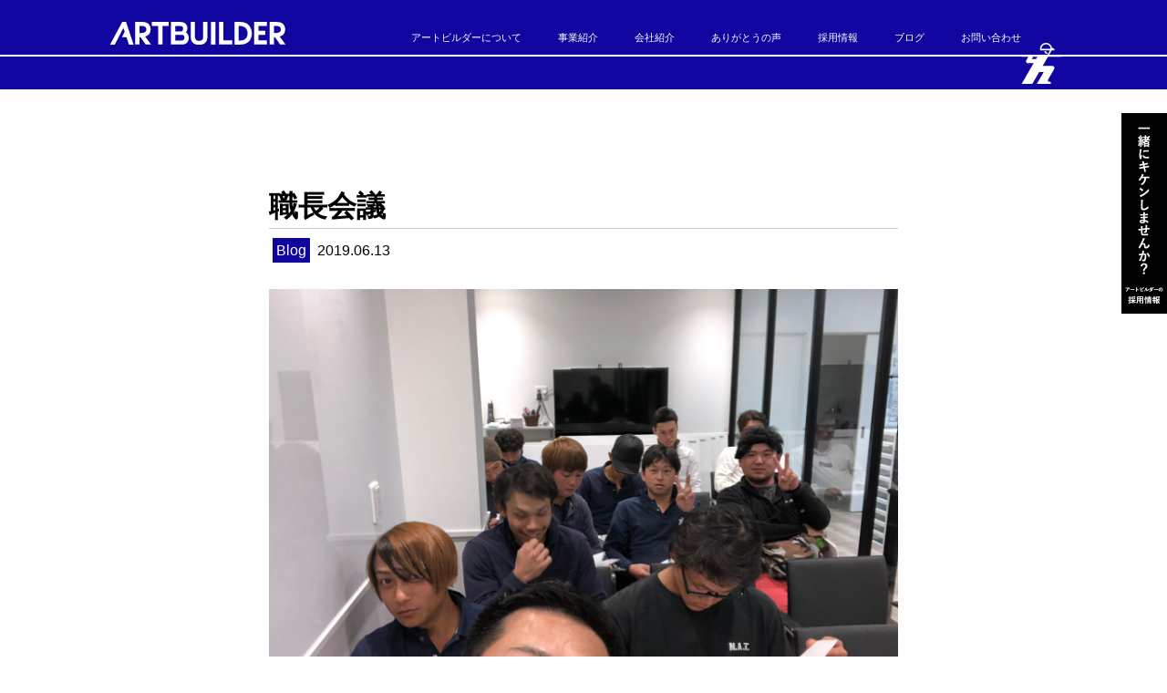

--- FILE ---
content_type: text/html; charset=UTF-8
request_url: https://art-builder.co.jp/news/blog/758/
body_size: 37684
content:
<!DOCTYPE html>
<html lang="ja">
<head>
<meta charset="UTF-8">
<meta http-equiv="X-UA-Compatible" content="IE=edge">
<meta name="viewport" content="width=device-width, initial-scale=1.0, minimum-scale=1.0, maximum-scale=1.0, user-scalable=no, minimal-ui" />
<title>職長会議 | 埼玉県の仮設足場工事の専門会社 - アートビルダー株式会社埼玉県の仮設足場工事の専門会社 &#8211; アートビルダー株式会社</title>
<meta name="description" content="アートビルダーは、足場建設を中心に、足場販売、CADを加えた３事業を展開する埼玉県幸手市に本社を構える仮設足場工事の専門会社です。">
<meta name="author" content="アートビルダー株式会社">
<meta name="apple-mobile-webapp-capable" content="yes" />
<meta name="format-detection" content="telephone=no">
<link rel="icon" type="image/png" sizes="32x32" href="https://art-builder.co.jp/wordpress/wp-content/themes/art-builder/assets/img/favicon/favicon-32x32.png">
<link rel="icon" type="image/png" sizes="16x16" href="https://art-builder.co.jp/wordpress/wp-content/themes/art-builder/assets/img/favicon/favicon-16x16.png">
<link rel="stylesheet" href="https://art-builder.co.jp/wordpress/wp-content/themes/art-builder/assets/css/reset.css">
<link rel="stylesheet" href="https://art-builder.co.jp/wordpress/wp-content/themes/art-builder/assets/css/style.css">
<script src="https://ajax.googleapis.com/ajax/libs/jquery/3.3.1/jquery.min.js"></script>
<!-- Global site tag (gtag.js) - Google Analytics -->
<script async src="https://www.googletagmanager.com/gtag/js?id=UA-118019910-2"></script>
<script>
  window.dataLayer = window.dataLayer || [];
  function gtag(){dataLayer.push(arguments);}
  gtag('js', new Date());

  gtag('config', 'UA-118019910-2');
</script>
<meta name='robots' content='index, follow, max-image-preview:large, max-snippet:-1, max-video-preview:-1' />

	<!-- This site is optimized with the Yoast SEO plugin v21.1 - https://yoast.com/wordpress/plugins/seo/ -->
	<meta name="description" content="こんにちは。 アートビルダー社長の宇津木です。 ブログ初登場ですのでお手柔らかにお願いします。 アートビルダーでは先週の夜8時から職長会議を開催しました。" />
	<link rel="canonical" href="https://art-builder.co.jp/news/blog/758/" />
	<meta property="og:locale" content="ja_JP" />
	<meta property="og:type" content="article" />
	<meta property="og:title" content="職長会議 | 埼玉県の仮設足場工事の専門会社 - アートビルダー株式会社" />
	<meta property="og:description" content="こんにちは。 アートビルダー社長の宇津木です。 ブログ初登場ですのでお手柔らかにお願いします。 アートビルダーでは先週の夜8時から職長会議を開催しました。" />
	<meta property="og:url" content="https://art-builder.co.jp/news/blog/758/" />
	<meta property="og:site_name" content="埼玉県の仮設足場工事の専門会社 - アートビルダー株式会社" />
	<meta property="article:publisher" content="https://www.facebook.com/artbuilder.jp/" />
	<meta property="article:published_time" content="2019-06-13T04:42:13+00:00" />
	<meta property="article:modified_time" content="2019-06-13T04:42:14+00:00" />
	<meta property="og:image" content="https://art-builder.co.jp/wordpress/wp-content/uploads/2019/06/480a5c6954cce729c0173bccb7768536.jpg" />
	<meta property="og:image:width" content="1476" />
	<meta property="og:image:height" content="1110" />
	<meta property="og:image:type" content="image/jpeg" />
	<meta name="author" content="kazumi_nakamura" />
	<meta name="twitter:card" content="summary_large_image" />
	<meta name="twitter:label1" content="執筆者" />
	<meta name="twitter:data1" content="kazumi_nakamura" />
	<script type="application/ld+json" class="yoast-schema-graph">{"@context":"https://schema.org","@graph":[{"@type":"WebPage","@id":"https://art-builder.co.jp/news/blog/758/","url":"https://art-builder.co.jp/news/blog/758/","name":"職長会議 | 埼玉県の仮設足場工事の専門会社 - アートビルダー株式会社","isPartOf":{"@id":"https://art-builder.co.jp/#website"},"primaryImageOfPage":{"@id":"https://art-builder.co.jp/news/blog/758/#primaryimage"},"image":{"@id":"https://art-builder.co.jp/news/blog/758/#primaryimage"},"thumbnailUrl":"https://art-builder.co.jp/wordpress/wp-content/uploads/2019/06/480a5c6954cce729c0173bccb7768536.jpg","datePublished":"2019-06-13T04:42:13+00:00","dateModified":"2019-06-13T04:42:14+00:00","author":{"@id":"https://art-builder.co.jp/#/schema/person/e102330bcc7c7e02ba78ea2ae8b643b4"},"description":"こんにちは。 アートビルダー社長の宇津木です。 ブログ初登場ですのでお手柔らかにお願いします。 アートビルダーでは先週の夜8時から職長会議を開催しました。","breadcrumb":{"@id":"https://art-builder.co.jp/news/blog/758/#breadcrumb"},"inLanguage":"ja","potentialAction":[{"@type":"ReadAction","target":["https://art-builder.co.jp/news/blog/758/"]}]},{"@type":"ImageObject","inLanguage":"ja","@id":"https://art-builder.co.jp/news/blog/758/#primaryimage","url":"https://art-builder.co.jp/wordpress/wp-content/uploads/2019/06/480a5c6954cce729c0173bccb7768536.jpg","contentUrl":"https://art-builder.co.jp/wordpress/wp-content/uploads/2019/06/480a5c6954cce729c0173bccb7768536.jpg","width":1476,"height":1110},{"@type":"BreadcrumbList","@id":"https://art-builder.co.jp/news/blog/758/#breadcrumb","itemListElement":[{"@type":"ListItem","position":1,"name":"ホーム","item":"https://art-builder.co.jp/"},{"@type":"ListItem","position":2,"name":"職長会議"}]},{"@type":"WebSite","@id":"https://art-builder.co.jp/#website","url":"https://art-builder.co.jp/","name":"アートビルダー株式会社","description":"アートビルダーは、足場建設を中心に、足場販売、CADを加えた３事業を展開する埼玉県幸手市に本社を構える仮設足場工事の専門会社です。","potentialAction":[{"@type":"SearchAction","target":{"@type":"EntryPoint","urlTemplate":"https://art-builder.co.jp/?s={search_term_string}"},"query-input":"required name=search_term_string"}],"inLanguage":"ja"},{"@type":"Person","@id":"https://art-builder.co.jp/#/schema/person/e102330bcc7c7e02ba78ea2ae8b643b4","name":"kazumi_nakamura","image":{"@type":"ImageObject","inLanguage":"ja","@id":"https://art-builder.co.jp/#/schema/person/image/","url":"https://secure.gravatar.com/avatar/42b525062ad06757f0ab657cf9850a66?s=96&d=mm&r=g","contentUrl":"https://secure.gravatar.com/avatar/42b525062ad06757f0ab657cf9850a66?s=96&d=mm&r=g","caption":"kazumi_nakamura"},"url":"https://art-builder.co.jp/author/kazumi_nakamura/"}]}</script>
	<!-- / Yoast SEO plugin. -->


<link rel="alternate" type="application/rss+xml" title="埼玉県の仮設足場工事の専門会社 - アートビルダー株式会社 &raquo; 職長会議 のコメントのフィード" href="https://art-builder.co.jp/news/blog/758/feed/" />
<style id='classic-theme-styles-inline-css' type='text/css'>
/*! This file is auto-generated */
.wp-block-button__link{color:#fff;background-color:#32373c;border-radius:9999px;box-shadow:none;text-decoration:none;padding:calc(.667em + 2px) calc(1.333em + 2px);font-size:1.125em}.wp-block-file__button{background:#32373c;color:#fff;text-decoration:none}
</style>
<style id='global-styles-inline-css' type='text/css'>
body{--wp--preset--color--black: #000000;--wp--preset--color--cyan-bluish-gray: #abb8c3;--wp--preset--color--white: #ffffff;--wp--preset--color--pale-pink: #f78da7;--wp--preset--color--vivid-red: #cf2e2e;--wp--preset--color--luminous-vivid-orange: #ff6900;--wp--preset--color--luminous-vivid-amber: #fcb900;--wp--preset--color--light-green-cyan: #7bdcb5;--wp--preset--color--vivid-green-cyan: #00d084;--wp--preset--color--pale-cyan-blue: #8ed1fc;--wp--preset--color--vivid-cyan-blue: #0693e3;--wp--preset--color--vivid-purple: #9b51e0;--wp--preset--gradient--vivid-cyan-blue-to-vivid-purple: linear-gradient(135deg,rgba(6,147,227,1) 0%,rgb(155,81,224) 100%);--wp--preset--gradient--light-green-cyan-to-vivid-green-cyan: linear-gradient(135deg,rgb(122,220,180) 0%,rgb(0,208,130) 100%);--wp--preset--gradient--luminous-vivid-amber-to-luminous-vivid-orange: linear-gradient(135deg,rgba(252,185,0,1) 0%,rgba(255,105,0,1) 100%);--wp--preset--gradient--luminous-vivid-orange-to-vivid-red: linear-gradient(135deg,rgba(255,105,0,1) 0%,rgb(207,46,46) 100%);--wp--preset--gradient--very-light-gray-to-cyan-bluish-gray: linear-gradient(135deg,rgb(238,238,238) 0%,rgb(169,184,195) 100%);--wp--preset--gradient--cool-to-warm-spectrum: linear-gradient(135deg,rgb(74,234,220) 0%,rgb(151,120,209) 20%,rgb(207,42,186) 40%,rgb(238,44,130) 60%,rgb(251,105,98) 80%,rgb(254,248,76) 100%);--wp--preset--gradient--blush-light-purple: linear-gradient(135deg,rgb(255,206,236) 0%,rgb(152,150,240) 100%);--wp--preset--gradient--blush-bordeaux: linear-gradient(135deg,rgb(254,205,165) 0%,rgb(254,45,45) 50%,rgb(107,0,62) 100%);--wp--preset--gradient--luminous-dusk: linear-gradient(135deg,rgb(255,203,112) 0%,rgb(199,81,192) 50%,rgb(65,88,208) 100%);--wp--preset--gradient--pale-ocean: linear-gradient(135deg,rgb(255,245,203) 0%,rgb(182,227,212) 50%,rgb(51,167,181) 100%);--wp--preset--gradient--electric-grass: linear-gradient(135deg,rgb(202,248,128) 0%,rgb(113,206,126) 100%);--wp--preset--gradient--midnight: linear-gradient(135deg,rgb(2,3,129) 0%,rgb(40,116,252) 100%);--wp--preset--font-size--small: 13px;--wp--preset--font-size--medium: 20px;--wp--preset--font-size--large: 36px;--wp--preset--font-size--x-large: 42px;--wp--preset--spacing--20: 0.44rem;--wp--preset--spacing--30: 0.67rem;--wp--preset--spacing--40: 1rem;--wp--preset--spacing--50: 1.5rem;--wp--preset--spacing--60: 2.25rem;--wp--preset--spacing--70: 3.38rem;--wp--preset--spacing--80: 5.06rem;--wp--preset--shadow--natural: 6px 6px 9px rgba(0, 0, 0, 0.2);--wp--preset--shadow--deep: 12px 12px 50px rgba(0, 0, 0, 0.4);--wp--preset--shadow--sharp: 6px 6px 0px rgba(0, 0, 0, 0.2);--wp--preset--shadow--outlined: 6px 6px 0px -3px rgba(255, 255, 255, 1), 6px 6px rgba(0, 0, 0, 1);--wp--preset--shadow--crisp: 6px 6px 0px rgba(0, 0, 0, 1);}:where(.is-layout-flex){gap: 0.5em;}:where(.is-layout-grid){gap: 0.5em;}body .is-layout-flow > .alignleft{float: left;margin-inline-start: 0;margin-inline-end: 2em;}body .is-layout-flow > .alignright{float: right;margin-inline-start: 2em;margin-inline-end: 0;}body .is-layout-flow > .aligncenter{margin-left: auto !important;margin-right: auto !important;}body .is-layout-constrained > .alignleft{float: left;margin-inline-start: 0;margin-inline-end: 2em;}body .is-layout-constrained > .alignright{float: right;margin-inline-start: 2em;margin-inline-end: 0;}body .is-layout-constrained > .aligncenter{margin-left: auto !important;margin-right: auto !important;}body .is-layout-constrained > :where(:not(.alignleft):not(.alignright):not(.alignfull)){max-width: var(--wp--style--global--content-size);margin-left: auto !important;margin-right: auto !important;}body .is-layout-constrained > .alignwide{max-width: var(--wp--style--global--wide-size);}body .is-layout-flex{display: flex;}body .is-layout-flex{flex-wrap: wrap;align-items: center;}body .is-layout-flex > *{margin: 0;}body .is-layout-grid{display: grid;}body .is-layout-grid > *{margin: 0;}:where(.wp-block-columns.is-layout-flex){gap: 2em;}:where(.wp-block-columns.is-layout-grid){gap: 2em;}:where(.wp-block-post-template.is-layout-flex){gap: 1.25em;}:where(.wp-block-post-template.is-layout-grid){gap: 1.25em;}.has-black-color{color: var(--wp--preset--color--black) !important;}.has-cyan-bluish-gray-color{color: var(--wp--preset--color--cyan-bluish-gray) !important;}.has-white-color{color: var(--wp--preset--color--white) !important;}.has-pale-pink-color{color: var(--wp--preset--color--pale-pink) !important;}.has-vivid-red-color{color: var(--wp--preset--color--vivid-red) !important;}.has-luminous-vivid-orange-color{color: var(--wp--preset--color--luminous-vivid-orange) !important;}.has-luminous-vivid-amber-color{color: var(--wp--preset--color--luminous-vivid-amber) !important;}.has-light-green-cyan-color{color: var(--wp--preset--color--light-green-cyan) !important;}.has-vivid-green-cyan-color{color: var(--wp--preset--color--vivid-green-cyan) !important;}.has-pale-cyan-blue-color{color: var(--wp--preset--color--pale-cyan-blue) !important;}.has-vivid-cyan-blue-color{color: var(--wp--preset--color--vivid-cyan-blue) !important;}.has-vivid-purple-color{color: var(--wp--preset--color--vivid-purple) !important;}.has-black-background-color{background-color: var(--wp--preset--color--black) !important;}.has-cyan-bluish-gray-background-color{background-color: var(--wp--preset--color--cyan-bluish-gray) !important;}.has-white-background-color{background-color: var(--wp--preset--color--white) !important;}.has-pale-pink-background-color{background-color: var(--wp--preset--color--pale-pink) !important;}.has-vivid-red-background-color{background-color: var(--wp--preset--color--vivid-red) !important;}.has-luminous-vivid-orange-background-color{background-color: var(--wp--preset--color--luminous-vivid-orange) !important;}.has-luminous-vivid-amber-background-color{background-color: var(--wp--preset--color--luminous-vivid-amber) !important;}.has-light-green-cyan-background-color{background-color: var(--wp--preset--color--light-green-cyan) !important;}.has-vivid-green-cyan-background-color{background-color: var(--wp--preset--color--vivid-green-cyan) !important;}.has-pale-cyan-blue-background-color{background-color: var(--wp--preset--color--pale-cyan-blue) !important;}.has-vivid-cyan-blue-background-color{background-color: var(--wp--preset--color--vivid-cyan-blue) !important;}.has-vivid-purple-background-color{background-color: var(--wp--preset--color--vivid-purple) !important;}.has-black-border-color{border-color: var(--wp--preset--color--black) !important;}.has-cyan-bluish-gray-border-color{border-color: var(--wp--preset--color--cyan-bluish-gray) !important;}.has-white-border-color{border-color: var(--wp--preset--color--white) !important;}.has-pale-pink-border-color{border-color: var(--wp--preset--color--pale-pink) !important;}.has-vivid-red-border-color{border-color: var(--wp--preset--color--vivid-red) !important;}.has-luminous-vivid-orange-border-color{border-color: var(--wp--preset--color--luminous-vivid-orange) !important;}.has-luminous-vivid-amber-border-color{border-color: var(--wp--preset--color--luminous-vivid-amber) !important;}.has-light-green-cyan-border-color{border-color: var(--wp--preset--color--light-green-cyan) !important;}.has-vivid-green-cyan-border-color{border-color: var(--wp--preset--color--vivid-green-cyan) !important;}.has-pale-cyan-blue-border-color{border-color: var(--wp--preset--color--pale-cyan-blue) !important;}.has-vivid-cyan-blue-border-color{border-color: var(--wp--preset--color--vivid-cyan-blue) !important;}.has-vivid-purple-border-color{border-color: var(--wp--preset--color--vivid-purple) !important;}.has-vivid-cyan-blue-to-vivid-purple-gradient-background{background: var(--wp--preset--gradient--vivid-cyan-blue-to-vivid-purple) !important;}.has-light-green-cyan-to-vivid-green-cyan-gradient-background{background: var(--wp--preset--gradient--light-green-cyan-to-vivid-green-cyan) !important;}.has-luminous-vivid-amber-to-luminous-vivid-orange-gradient-background{background: var(--wp--preset--gradient--luminous-vivid-amber-to-luminous-vivid-orange) !important;}.has-luminous-vivid-orange-to-vivid-red-gradient-background{background: var(--wp--preset--gradient--luminous-vivid-orange-to-vivid-red) !important;}.has-very-light-gray-to-cyan-bluish-gray-gradient-background{background: var(--wp--preset--gradient--very-light-gray-to-cyan-bluish-gray) !important;}.has-cool-to-warm-spectrum-gradient-background{background: var(--wp--preset--gradient--cool-to-warm-spectrum) !important;}.has-blush-light-purple-gradient-background{background: var(--wp--preset--gradient--blush-light-purple) !important;}.has-blush-bordeaux-gradient-background{background: var(--wp--preset--gradient--blush-bordeaux) !important;}.has-luminous-dusk-gradient-background{background: var(--wp--preset--gradient--luminous-dusk) !important;}.has-pale-ocean-gradient-background{background: var(--wp--preset--gradient--pale-ocean) !important;}.has-electric-grass-gradient-background{background: var(--wp--preset--gradient--electric-grass) !important;}.has-midnight-gradient-background{background: var(--wp--preset--gradient--midnight) !important;}.has-small-font-size{font-size: var(--wp--preset--font-size--small) !important;}.has-medium-font-size{font-size: var(--wp--preset--font-size--medium) !important;}.has-large-font-size{font-size: var(--wp--preset--font-size--large) !important;}.has-x-large-font-size{font-size: var(--wp--preset--font-size--x-large) !important;}
.wp-block-navigation a:where(:not(.wp-element-button)){color: inherit;}
:where(.wp-block-post-template.is-layout-flex){gap: 1.25em;}:where(.wp-block-post-template.is-layout-grid){gap: 1.25em;}
:where(.wp-block-columns.is-layout-flex){gap: 2em;}:where(.wp-block-columns.is-layout-grid){gap: 2em;}
.wp-block-pullquote{font-size: 1.5em;line-height: 1.6;}
</style>
<link rel='stylesheet' id='single-css' href='https://art-builder.co.jp/wordpress/wp-content/themes/art-builder/assets/css/single.css' type='text/css' media='all' />
<link rel="https://api.w.org/" href="https://art-builder.co.jp/wp-json/" /><link rel="alternate" type="application/json" href="https://art-builder.co.jp/wp-json/wp/v2/posts/758" /><link rel='shortlink' href='https://art-builder.co.jp/?p=758' />
<link rel="alternate" type="application/json+oembed" href="https://art-builder.co.jp/wp-json/oembed/1.0/embed?url=https%3A%2F%2Fart-builder.co.jp%2Fnews%2Fblog%2F758%2F" />
<link rel="alternate" type="text/xml+oembed" href="https://art-builder.co.jp/wp-json/oembed/1.0/embed?url=https%3A%2F%2Fart-builder.co.jp%2Fnews%2Fblog%2F758%2F&#038;format=xml" />
</head>
<body>
<div class="wrap">
  <header>
    <div id="hd_inner">
      <div class="hd_inner_content clearfix">
                <p id="hd_logo"><a href="https://art-builder.co.jp/"><img class="logo" src="https://art-builder.co.jp/wordpress/wp-content/themes/art-builder/assets/img/hd_logo.svg" width="194" height="26" alt="*"></a></p>
                        <nav id="hd_nav">
          <ul class="clearfix">
            <li><a href="/">トップ</a></li>
            <li><a href="/history/">アートビルダーについて</a></li>
            <li><a href="/works/">事業紹介</a></li>
            <li><a href="/corporate/">会社紹介</a></li>
            <li><a href="/thanks/">ありがとうの声</a></li>
            <li><a href="https://recruit.art-builder.co.jp/" target="_blank">採用情報</a></li>
            <li><a href="/blog/">ブログ</a></li>
            <li><a href="/contact/">お問い合わせ</a></li>
          </ul>
          <div id="nav-close">
            <div>
                <span></span>
                <span></span>
                <span></span>
            </div>
          </div>
        </nav>
        <div id="nav-btn">
          <ul class="clearfix">
            <li id="nav-btn-menu">
              <p>
                <span id="nav-btn-menu-icon"></span>メニュー
              </p>
            </li>
            <li id="nav-btn-recruit">
              <a href="https://recruit.art-builder.co.jp/" target="_blank">求人情報</a>
            </li>
          </ul>
        </div>        <div id="hd_icon"><img src="https://art-builder.co.jp/wordpress/wp-content/themes/art-builder/assets/img/ab-icon.svg" width="55" height="45" alt="アートビルダーアイコン"></div>
      </div>
            <div id="hd_banner">
          <div class="hd_banner_inner">
            <div class="hd_banner_btn">
              <img src="https://art-builder.co.jp/wordpress/wp-content/themes/art-builder/assets/img/hd_banner.png" srcset="https://art-builder.co.jp/wordpress/wp-content/themes/art-builder/assets/img/hd_banner.png 480w, https://art-builder.co.jp/wordpress/wp-content/themes/art-builder/assets/img/hd_banner@2x.png" alt="一緒にキケンしませんか？アートビルダーの採用情報">
            </div>
            <a class="hd_banner_link" href="https://recruit.art-builder.co.jp/" target="_blank">
              <div class="hd_banner_box">
                <span class="hd_banner_maincopy"><img src="https://art-builder.co.jp/wordpress/wp-content/themes/art-builder/assets/img/hd_banner_maincopy.svg" width="136" height="16" alt="RECRUIT"></span>
                <span class="hd_banner_subcopy">キケンな足場屋</span>
                <img class="hd_banner_box_img" src="https://art-builder.co.jp/wordpress/wp-content/themes/art-builder/assets/img/hd_banner_box_img.jpg" srcset="https://art-builder.co.jp/wordpress/wp-content/themes/art-builder/assets/img/hd_banner_box_img.jpg 480w, https://art-builder.co.jp/wordpress/wp-content/themes/art-builder/assets/img/hd_banner_box_img@2x.jpg" width="200" height="220" alt="アートビルダー リクルートサイト">
              </div>
            </a>
          </div>
      </div>    </div>
  </header>
<div id="single-container">
  <div class="post-content">
    <article id="post" class="main">
            <h2 class="post-ttl">職長会議</h2>
      <p class="cat_area"><span class="cat">Blog</span>2019.06.13</p>
      <div class="main-img">
        <img width="1476" height="1110" src="https://art-builder.co.jp/wordpress/wp-content/uploads/2019/06/480a5c6954cce729c0173bccb7768536.jpg" class="attachment-post-thumbnail size-post-thumbnail wp-post-image" alt="" decoding="async" fetchpriority="high" srcset="https://art-builder.co.jp/wordpress/wp-content/uploads/2019/06/480a5c6954cce729c0173bccb7768536.jpg 1476w, https://art-builder.co.jp/wordpress/wp-content/uploads/2019/06/480a5c6954cce729c0173bccb7768536-300x226.jpg 300w, https://art-builder.co.jp/wordpress/wp-content/uploads/2019/06/480a5c6954cce729c0173bccb7768536-768x578.jpg 768w, https://art-builder.co.jp/wordpress/wp-content/uploads/2019/06/480a5c6954cce729c0173bccb7768536-1024x770.jpg 1024w" sizes="(max-width: 1476px) 100vw, 1476px" />      </div>
      <div id="single-post-content">
        
<p>こんにちは。</p>



<p>アートビルダー社長の宇津木です。</p>



<p>ブログ初登場ですのでお手柔らかにお願いします。</p>



<p>アートビルダーでは先週の夜8時から職長会議を開催しました。</p>



<ul class="wp-block-gallery columns-3 is-cropped wp-block-gallery-1 is-layout-flex wp-block-gallery-is-layout-flex"><li class="blocks-gallery-item"><figure><img decoding="async" width="1024" height="770" src="https://art-builder.co.jp/wordpress/wp-content/uploads/2019/06/480a5c6954cce729c0173bccb7768536-1024x770.jpg" alt="" data-id="759" data-link="https://art-builder.co.jp/?attachment_id=759" class="wp-image-759" srcset="https://art-builder.co.jp/wordpress/wp-content/uploads/2019/06/480a5c6954cce729c0173bccb7768536-1024x770.jpg 1024w, https://art-builder.co.jp/wordpress/wp-content/uploads/2019/06/480a5c6954cce729c0173bccb7768536-300x226.jpg 300w, https://art-builder.co.jp/wordpress/wp-content/uploads/2019/06/480a5c6954cce729c0173bccb7768536-768x578.jpg 768w, https://art-builder.co.jp/wordpress/wp-content/uploads/2019/06/480a5c6954cce729c0173bccb7768536.jpg 1476w" sizes="(max-width: 1024px) 100vw, 1024px" /></figure></li><li class="blocks-gallery-item"><figure><img decoding="async" width="1024" height="768" src="https://art-builder.co.jp/wordpress/wp-content/uploads/2019/06/0ba37d05005fa15bab5d0a7b4af4d323-1024x768.jpg" alt="" data-id="762" data-link="https://art-builder.co.jp/?attachment_id=762" class="wp-image-762" srcset="https://art-builder.co.jp/wordpress/wp-content/uploads/2019/06/0ba37d05005fa15bab5d0a7b4af4d323-1024x768.jpg 1024w, https://art-builder.co.jp/wordpress/wp-content/uploads/2019/06/0ba37d05005fa15bab5d0a7b4af4d323-300x225.jpg 300w, https://art-builder.co.jp/wordpress/wp-content/uploads/2019/06/0ba37d05005fa15bab5d0a7b4af4d323-768x576.jpg 768w, https://art-builder.co.jp/wordpress/wp-content/uploads/2019/06/0ba37d05005fa15bab5d0a7b4af4d323.jpg 1478w" sizes="(max-width: 1024px) 100vw, 1024px" /></figure></li><li class="blocks-gallery-item"><figure><img decoding="async" loading="lazy" width="1024" height="770" src="https://art-builder.co.jp/wordpress/wp-content/uploads/2019/06/a83863dcc44318651a73fcafc0c4234a-1-1024x770.jpg" alt="" data-id="765" data-link="https://art-builder.co.jp/?attachment_id=765" class="wp-image-765" srcset="https://art-builder.co.jp/wordpress/wp-content/uploads/2019/06/a83863dcc44318651a73fcafc0c4234a-1-1024x770.jpg 1024w, https://art-builder.co.jp/wordpress/wp-content/uploads/2019/06/a83863dcc44318651a73fcafc0c4234a-1-300x226.jpg 300w, https://art-builder.co.jp/wordpress/wp-content/uploads/2019/06/a83863dcc44318651a73fcafc0c4234a-1-768x578.jpg 768w, https://art-builder.co.jp/wordpress/wp-content/uploads/2019/06/a83863dcc44318651a73fcafc0c4234a-1.jpg 1476w" sizes="(max-width: 1024px) 100vw, 1024px" /></figure></li></ul>



<p>その日は雨だったこともあり早く帰りたかったと思いますが、集まってくれて感謝です。</p>



<p>運営は5S委員会がやってくれ、その中でも大澤委員長が資料を作成し、リードしてくれました！</p>



<p>課題はクレーム報告からの対策をみんなで発言、共有しました。</p>



<p>人によっては対応が違ってしまっているので、毎月1回情報共有し、見直していく必要がありますね。</p>



<p>職人さんが自分事と捉えていけんを出し合う環境がとても嬉しく思います。</p>



<ul class="wp-block-gallery columns-1 is-cropped wp-block-gallery-3 is-layout-flex wp-block-gallery-is-layout-flex"><li class="blocks-gallery-item"><figure><img decoding="async" loading="lazy" width="1024" height="768" src="https://art-builder.co.jp/wordpress/wp-content/uploads/2019/06/808d7c7a2d6e7ce0ef0e8902071eab46-1024x768.jpg" alt="" data-id="760" data-link="https://art-builder.co.jp/?attachment_id=760" class="wp-image-760" srcset="https://art-builder.co.jp/wordpress/wp-content/uploads/2019/06/808d7c7a2d6e7ce0ef0e8902071eab46-1024x768.jpg 1024w, https://art-builder.co.jp/wordpress/wp-content/uploads/2019/06/808d7c7a2d6e7ce0ef0e8902071eab46-300x225.jpg 300w, https://art-builder.co.jp/wordpress/wp-content/uploads/2019/06/808d7c7a2d6e7ce0ef0e8902071eab46-768x576.jpg 768w, https://art-builder.co.jp/wordpress/wp-content/uploads/2019/06/808d7c7a2d6e7ce0ef0e8902071eab46.jpg 1478w" sizes="(max-width: 1024px) 100vw, 1024px" /></figure></li></ul>



<p>住宅の現場では職人が挨拶をして作業開始しますが、その対応も今一度考える機会が出来ました。</p>



<p>職人さん自ら課題を考え、より良くしていく。気持ちいいですねー。</p>



<p>自主的に行動してくれる会社のメンバーに感謝です。</p>



<ul class="wp-block-gallery columns-2 is-cropped wp-block-gallery-5 is-layout-flex wp-block-gallery-is-layout-flex"><li class="blocks-gallery-item"><figure><img decoding="async" loading="lazy" width="1024" height="770" src="https://art-builder.co.jp/wordpress/wp-content/uploads/2019/06/acad718b325b79d69bca55b49c686cc1-1024x770.jpg" alt="" data-id="761" data-link="https://art-builder.co.jp/?attachment_id=761" class="wp-image-761" srcset="https://art-builder.co.jp/wordpress/wp-content/uploads/2019/06/acad718b325b79d69bca55b49c686cc1-1024x770.jpg 1024w, https://art-builder.co.jp/wordpress/wp-content/uploads/2019/06/acad718b325b79d69bca55b49c686cc1-300x226.jpg 300w, https://art-builder.co.jp/wordpress/wp-content/uploads/2019/06/acad718b325b79d69bca55b49c686cc1-768x578.jpg 768w, https://art-builder.co.jp/wordpress/wp-content/uploads/2019/06/acad718b325b79d69bca55b49c686cc1.jpg 1476w" sizes="(max-width: 1024px) 100vw, 1024px" /></figure></li><li class="blocks-gallery-item"><figure><img decoding="async" loading="lazy" width="768" height="1024" src="https://art-builder.co.jp/wordpress/wp-content/uploads/2019/06/a5eaccf811e6b3dc085b94100ca30c24-768x1024.jpg" alt="" data-id="763" data-link="https://art-builder.co.jp/?attachment_id=763" class="wp-image-763" srcset="https://art-builder.co.jp/wordpress/wp-content/uploads/2019/06/a5eaccf811e6b3dc085b94100ca30c24-768x1024.jpg 768w, https://art-builder.co.jp/wordpress/wp-content/uploads/2019/06/a5eaccf811e6b3dc085b94100ca30c24-225x300.jpg 225w, https://art-builder.co.jp/wordpress/wp-content/uploads/2019/06/a5eaccf811e6b3dc085b94100ca30c24.jpg 1108w" sizes="(max-width: 768px) 100vw, 768px" /></figure></li></ul>



<p>今後もお客様の為によりよいサービスを届けられるように、会社一丸となって努力していきます！</p>



<p>これから梅雨や夏などの大変な時期に差し掛かりますが、この日学んだ事を各子方の人達にも共有し、頑張っていきましょう！！</p>



<p>★★★</p>



<p>関東で足場工事のお仕事がありましたら是非ご依頼ください！</p>



<p>★★★</p>



<p>私たちと一緒に働きませんか？職人さん大募集(^O^)／</p>



<p>興味がある方は下記まで連絡下さい&#x2728;</p>



<p>アートビルダー株式会社</p>



<p>埼玉県幸手市下吉羽1435-1</p>



<p>TEL/０４８０－４４－９５６６</p>



<p>FAX/０４８０－４４－９５５５</p>



<p>URL/https://art-builder.co.jp/</p>



<p>広報：和田</p>
      </div>
            <div class="single-post-footer">
        <div class="single_footer_title">
                    <div class="single_footer_message">笑顔こそ、最高の職人芸</div>
                              <div class="single_footer_company">アートビルダー株式会社</div>
                  </div>
        <div class="single_footer_content">
          <div class="single_footer_freearea">埼玉・関東の足場施工依頼はお任せください。
お問い合わせはお気軽に→info@art-builder.jp</div>
          <ul class="single_footer_info">
            <li class="single_footer_tel">TEL：0480-44-9566</li>
            <li class="single_footer_fax">FAX：0480-44-9555</li>
            <li class="single_footer_address">〒340-0126 埼玉県幸手市下吉羽1435-1</li>
          </ul>
          <ul class="single_footer_recruit">
            <li class="single_footer_recruitsite">採用情報<div class="single_footer_recruitsite_inner">→リクルートサイト：<a href="https://recruit.art-builder.co.jp" target="_blank">https://recruit.art-builder.co.jp</a></div></li>
            <li class="single_footer_recruitline">採用に関するご質問ご相談
              <div class="single_footer_recruitsite_inner">→
                <a class="recruitline" href="https://lin.ee/LwMSowMx" target="_blank">
                  <span class="recruitline_title">LINEからのご応募</span>
                  <span class="recruitline_accountid">artbuilder@line</span>
                </a>
              </div>
            </li>
          </ul>
          <div class="single_footer_sns">
            <div class="single_footer_snstitle">アートビルダー公式SNSも<span>是非チェック→</span></div>
            <ul class="single_footer_snslist">
              <li><a class="single_footer_fb" href="https://www.facebook.com/recruit.artbuilder.co.jp" target="_blank"></a></li>
              <li><a class="single_footer_tw" href="https://twitter.com/artb_official" target="_blank"></a></li>
              <li><a class="single_footer_ig" href="https://www.instagram.com/artbuilder_official/" target="_blank"></a></li>
              <li><a class="single_footer_yt" href="https://www.youtube.com/channel/UC0vvCRktvG9n8jGcjE2Cmlg" target="_blank"></a></li>
            </ul>
          </div>
        </div>
      </div>
    </article>
    <div class="post_pager">
            <div class="post_pager_item pager_prev">
          <a class="post_pager_link" href="https://art-builder.co.jp/news/blog/747/">
              <p class="post_pager_txt">前の記事</p>
          </a>
      </div>
                  <div class="post_pager_item pager_next">
          <a class="post_pager_link" href="https://art-builder.co.jp/%e6%9c%aa%e5%88%86%e9%a1%9e/767/">
              <p class="post_pager_txt">次の記事</p>
          </a>
      </div>
          </div>
  </div>
</div><!-- /#single-container -->
<footer>
  <div id="ft_inner">
    <div class="content">
      <nav id="ft_nav">
        <ul class="clearfix">
          <li class="parent"><a href="https://art-builder.co.jp/history/">アートビルダーについて</a></li>
          <li class="parent"><a href="https://art-builder.co.jp/works/">事業紹介</a>
            <ul class="child">
              <li><a href="https://art-builder.co.jp/works/construction/">足場建設</a></li>
              <li><a href="https://art-builder.co.jp/works/sales/">足場販売</a></li>
              <li><a href="https://art-builder.co.jp/works/cad/">CAD 足場図面作成</a></li>
              <li><a href="https://art-builder.co.jp/works/#areas">対応地域</a></li>
              <li><a href="https://art-builder.co.jp/works/#clients">お取引企業様</a></li>
              <li><a href="https://art-builder.co.jp/works/#steps">ご依頼の流れ</a></li>
            </ul>
          </li>
          <li class="parent"><a href="https://art-builder.co.jp/corporate/">会社紹介</a>
            <ul class="child">
              <li><a href="https://art-builder.co.jp/corporate/#profile">会社概要</a></li>
              <li><a href="https://art-builder.co.jp/corporate/#vision">企業理念</a></li>
              <li><a href="https://art-builder.co.jp/corporate/#access">アクセス</a></li>
            </ul>
          </li>
          <li class="parent"><a href="https://art-builder.co.jp/thanks/">ありがとうの声</a></li>
          <li class="parent"><a href="https://recruit.art-builder.co.jp/" target="_blank">採用情報</a></li>
          <li class="parent"><a href="https://art-builder.co.jp/blog/">ブログ</a></li>
          <li class="parent"><a href="https://art-builder.co.jp/contact/">お問い合わせ</a></li>
        </ul>
      </nav>
      <div class="ft_info">
        <div class="address-area">
          <div class="ft_logo"><a href="/"><img class="logo" src="https://art-builder.co.jp/wordpress/wp-content/themes/art-builder/assets/img/ft_logo.svg" width="280" height="50" alt=""></a></div>
          <dl class="ft_txt address-list">
            <dt>本社</dt><dd>〒340-0126 埼玉県幸手市下吉羽1435-1&nbsp;&nbsp;&nbsp;&nbsp;&nbsp;<span>TEL <a class="phone" href="tel:0480449566">0480-44-9566</a> / FAX 0480-44-9555</span></dd>
          </dl>
          <dl class="ft_txt address-list">
            <dt>さいたま営業所</dt><dd>〒343-0802 埼玉県越谷市小曽川1059-2</dd>
          </dl>
        </div>
        <div class="sns-area">
          <p class="sns-lead ft_txt">アートビルダー公式SNSも<span>是非チェック</span></p>
          <ul class="sns-list">
          <li><a class="sns-link-facebook" href="https://www.facebook.com/recruit.artbuilder.co.jp" target="_blank"></a></li>
          <li><a class="sns-link-twitter" href="https://twitter.com/artb_official" target="_blank"></a></li>
          <li><a class="sns-link-instagram" href="https://www.instagram.com/artbuilder_official/" target="_blank"></a></li>
          <li><a class="sns-link-youtube" href="https://www.youtube.com/channel/UC0vvCRktvG9n8jGcjE2Cmlg" target="_blank"></a></li>
        </ul>
        </div>
      </div>
      <div id="ft_icon"><img src="https://art-builder.co.jp/wordpress/wp-content/themes/art-builder/assets/img/ab-icon.svg" width="55" height="45" alt=""></div>
    </div>
  </div>
  <div id="copyright">
    <p>Copyright&copy; ARTBUILDER.Co.,Ltd.</p>
  </div>
</footer>
</div>
<script>
/*ヘッダーバナー*/
(function($) {
    $(function() {
        var hdHeight = $('header').innerHeight();
        $('body').css('margin-top', hdHeight);
    });
})(jQuery);
/*ナビ開閉*/
(function($) {
    $(function() {
        $('#nav-btn-menu').on('click', function () {
            $('body').addClass('open');
        });
        $('#nav-close').on('click', function () {
            $('body').removeClass('open');
        });
    });
})(jQuery);
//ナビボタン表示・非表示
if (window.parent.screen.width <= 768 ) {
  var timeoutId ;
  window.addEventListener( "scroll", function () {
	  var element = document.getElementById('nav-btn');
	  element.classList.add('active');
	  clearTimeout( timeoutId ) ;
	  timeoutId = setTimeout( function () {
		  element.classList.remove('active');
	  }, 300 ) ;
  } ) ;
}
</script>
<script>
$(function(){
    $('a[href ^= "https://test.art-builder.co.jp/"]' + 'a[target != "_blank"]').click(function(){
        var url = $(this).attr('href');
        $('#js-loader').fadeIn(600);
        setTimeout(function(){ location.href = url; }, 800);
        return false;
    });
});
$(function(){
  $('.wrap').delay(300).css({
    opacity:"1",
    visibility:"visible"
  }, 300);
  $('#js-loader').delay(300).fadeOut(400);
});
$(function(){ setTimeout('stopload()', 10000); });
function stopload(){
  $('#js-loader').delay(300).fadeOut(400);
}
</script>
<div id="js-loader" class="loader">
    <div class="loader-animation"></div>
</div>
</body>
</html>


--- FILE ---
content_type: text/css
request_url: https://art-builder.co.jp/wordpress/wp-content/themes/art-builder/assets/css/style.css
body_size: 37131
content:
@charset "UTF-8";
/* CSS Document */
body{
font: 14px/1.6 '游ゴシック',YuGothic,'Yu Gothic','Hiragino Kaku Gothic Pro',Osaka,'Meiryo UI','メイリオ','ＭＳ Ｐゴシック','MS PGothic',Verdana,Arial,sans-serif;
margin-top: 98px;
line-height: 1;
color: #000;
background: #fff;
-webkit-text-size-adjust: 100%;
text-align: justify;
}
/* ブラウザのスクロールバーを常に表示させることでカクカクッとなるのを防ぐ */
html{
  overflow-y:scroll;
}
.wrap {
  opacity: 0;
  visibility: hidden;
}
/* ローディングの背景部分のCSS */
.loader{
  background:#10069f;
  height:100%;
  left:0;
  position:fixed;
  top:0;
  width:100%;
  z-index:1002;
}
/* ローディングのアニメーション部分のCSS (https://projects.lukehaas.me/css-loaders/) */
.loader-animation,
.loader-animation:before,
.loader-animation:after {
  background:#ffffff;
  -webkit-animation:load1 1s infinite ease-in-out;
  animation:load1 1s infinite ease-in-out;
  width:1em;
  height:4em;
}
.loader-animation {
  height:10px;
  left:50%;
  margin:-5px 0 0 -5px;
  position:absolute;
  top:50%;
  width:10px;
  color:#ffffff;
  text-indent:-9999em;
  font-size:10px;
  -webkit-transform:translateZ(0);
  -ms-transform:translateZ(0);
  transform:translateZ(0);
  -webkit-animation-delay:-0.16s;
  animation-delay:-0.16s;
}
.loader-animation:before,
.loader-animation:after {
  position:absolute;
  top:0;
  content:'';
}
.loader-animation:before {
  left:-1.5em;
  -webkit-animation-delay:-0.32s;
  animation-delay:-0.32s;
}
.loader-animation:after {
  left:1.5em;
}
@-webkit-keyframes load1 {
  0%,
  80%,
  100% {
    box-shadow:0 0;
    height:4em;
  }
  40% {
    box-shadow:0 -2em;
    height:5em;
  }
}
@keyframes load1 {
  0%,
  80%,
  100% {
    box-shadow:0 0;
    height:4em;
  }
  40% {
    box-shadow:0 -2em;
    height:5em;
  }
}
img{
outline:none;
border-style:none;
vertical-align: bottom;
}

a{
  color:blue;
  -webkit-transition: all 0.5s;
  -moz-transition: all 0.5s;
  transition: all 0.5s;
}
a:visited{
  -webkit-transition: all 0.5s;
  -moz-transition: all 0.5s;
  transition: all 0.5s;
}
a:hover {
  -webkit-transition: all 0.5s;
  -moz-transition: all 0.5s;
  transition: all 0.5s;
}
a img:hover {
  opacity: 0.75;
  transition: all 0.5s;
}
p {
  line-height: 1.25em;
}
.content {
  width: 1060px;
  margin: 0 auto;
  position: relative;
}
.clearfix:after {
  content: "";
  clear: both;
  display: block;
}

/*****HEADER*****/
header {
  position: fixed;
  top: 0;
  left: 0;
  right: 0;
  z-index: 999;
  width: 100%;
  margin: auto;
  padding-top: 24px;
  padding-bottom: 36px;
  background: #10069f;
}
#hd_inner {
  border-bottom: 2px solid #fff;
  padding-bottom: 10px;
}
.hd_inner_content {
  position: relative;
  width: 1060px;
  margin: auto;
}
#hd_logo {
  float: left;
  padding-left: 10px;
}
.logo {
  transition: all 0.5s;
}
#hd_nav {
  font-size: 11px;
  float: right;
  padding-top: 12px;
  padding-right: 10px;
}
#hd_nav ul li:first-child {
  display: none;
}
#hd_nav ul li {
  float: left;
  margin-right: 40px;
}
#hd_nav ul li a {
  color: #fff;
}
#hd_icon {
  position: absolute;
  top: 23px;
  right: 0;
}
#hd_banner {
  position: absolute;
  top: 124px;
  right: -200px;
  z-index: 2;
  transition: all 0.25s cubic-bezier(0.45, -0.15, 0.75, 0.05);
}
#hd_banner:hover {
  right: 0;
  transition: all 0.25s cubic-bezier(0.45, 1.15, 0.75, 1.2);
}
.hd_banner_btn {
  transition: 0.25s;
  background-color: rgba(16, 6, 159, 0);
  overflow: hidden;
  cursor: pointer;
}
#hd_banner._close .hd_banner_btn:hover {
  background-color: rgba(16, 6, 159, 1);
  transition: 0.25s;
}
#hd_banner._open .hd_banner_btn {
  background-color: rgba(16, 6, 159, 1);
}
#hd_banner._open .hd_banner_btn:hover {
  background-color: rgba(16, 6, 159, 0);
  transition: 0.25s;
}
.hd_banner_btn img {
  width: auto;
  max-height: 220px;
}
.hd_banner_inner {
  display: -webkit-box;
  display: -ms-flexbox;
  display: flex;
  -webkit-box-align: center;
  -ms-flex-align: center;
  align-items: center;
}
.hd_banner_link {
  display: block;
  width: 200px;
  height: 220px;
  background-color: #10069f;
}
.hd_banner_box {
  position: relative;
  width: 100%;
  height: 100%;
  overflow: hidden;
}
.hd_banner_box span {
  position: relative;
  z-index: 1;
  display: block;
  color: #fff;
  font-weight: bold;
  text-align: center;
}
.hd_banner_maincopy {
  margin: 16px auto 0;
}
.hd_banner_subcopy {
  margin: 12px auto 0;
  font-size: 20px;
  font-family: "游明朝", YuMincho, "ヒラギノ明朝 ProN", "Hiragino Mincho ProN", "HG明朝E", "ＭＳ Ｐ明朝", "ＭＳ 明朝", serif;
}
.hd_banner_box_img {
  transition: all 0.5s;
  opacity: 1;
  position: absolute;
  top: 50%;
  left: 50%;
  transform: translate(-50%,-50%);
  width: 100%;
  height: 100%;
}
#nav-btn {
  display: none;
}
/*****MAIN VIDEO*****/
#main {
  width: 100%;
  position: relative;
  z-index: 1;
}
#main {
position: relative;
padding-bottom: 56.25%;
height: 0;
overflow: hidden;
}
#main video {
position: absolute;
top: 0;
left: 0;
width: 100%;
height: 100%;
}
#main-visual {
  padding-bottom: 56.25%;
  position: relative;
  background: url(../img/main_img.png) center no-repeat;
  background-size: auto 100%;
}
.pattern {
  width: 100%;
  height: 100%;
  background: url(../img/pattern-line.png);
  position: absolute;
  top: 0;
  left: 0;
  z-index: 1;
}
#main_scroll {
  position: absolute;
  bottom: 160px;
  left: 0;
  right: 0;
  text-align: center;
  width: 95px;
  margin: auto;
}
#main_scroll img {
  width: 100%;
  height: auto;
}
/*****LEAD*****/
#lead {
  padding: 32px 0 0;
  background: #fff;
  position: relative;
  z-index: 1;
  overflow: hidden;
}
#lead .content {
  position: relative;
  padding-bottom: 96px;
}
#lead_txt {
  text-align: center;
  width: 542px;
  padding: 0 32px 64px;
  margin: 0 auto;
  border: 10px solid #e5e0e6;
  box-sizing: border-box;
  background: #fff;
  position: relative;
}
#lead h2 {
  width: 100vw;
  position: absolute;
  top: 16px;
  left: 50%;
  transform: translate(-50%);
}
#lead h3 {
  font-size: 34px;
  font-weight: 600;
  line-height: 1.4em;
  letter-spacing: 0.1rem;
  padding-top: 120px;
  margin-bottom: 56px;
}
#lead #lead_txt p {
  font-size: 18px;
  line-height: 2em;
  margin-top: 0.5em;
}
#lead p img {
  position: absolute;
  bottom: 0;
  z-index: 1;
}
#lead .l-img {
  left: -120px;
}
#lead .r-img {
  right: -120px;
}
/*****HISTORY & WORKS*****/
#history_works {
  position: relative;
  overflow: hidden;
  background: #cbcbcb;
}
.sec-ttl {
  z-index: 1;
}
.sec-ttl h2 {
  font-weight: 900;
  font-family: 'Hiragino Kaku Gothic Std',Osaka,'Meiryo UI','メイリオ','ＭＳ Ｐゴシック','MS PGothic',Verdana,Arial,sans-serif;
  -webkit-font-smoothing: antialiased;
  -moz-osx-font-smoothing: grayscale;
}
#history .sec-ttl .ttl-ja,#works .sec-ttl .ttl-ja {
  font-size: 34px;
  letter-spacing: 1px;
  bottom: 10px;
}
.sec-ttl .ttl-ja {
  color: #fff;
  position: absolute;
}
.ttl-num {
  position: absolute;
}
.ttl-num::before,.ttl-num::after {
  display: inline-block;
  width: 90px;
  height: 3px;
  margin: 0 2.5rem;
  background: #fff;
  vertical-align: middle;
  position: relative;
  bottom: 16px;
}
#history .sub,#works .sub {
  color: #fff;
  letter-spacing: 0.1rem;
  position: relative;
  bottom: 0.3em;
  z-index: 2;
}
/*****HISTORY*****/
#history {
  position: relative;
  z-index: 1;
}
#history .slanting {
  padding: 88px 0 0px;
  background : -webkit-linear-gradient(0deg, #cbcbcb 0%,#cbcbcb 60%, #10069f 60%,#10069f 100%);
  background:linear-gradient(90deg,#cbcbcb 0%,#cbcbcb 60%,#10069f 60%,#10069f 100%);
}
#history .slanting::before {
  content: "";
  position: absolute;
  top: 18%;
  left: 50%;
  width: 500%;
  height: 200%;
  background: #10069f;
  -webkit-transform-origin: left center;
  -ms-transform-origin: left center;
  transform-origin: left center;
  -webkit-transform: rotate(25deg) translate(-50%,-50%);
  -ms-transform: rotate(25deg) translate(-50%,-50%);
  transform: rotate(25deg) translate(-50%,-50%);
}
#history .content {
  position: relative;
  z-index: 2;
}
#history .sec-ttl {
  position: relative;
}
#history .sec-ttl .ttl-num {
  right: 0;
  top: 12px;
}
#history .sec-ttl .ttl-num::before {
  content: "";
}
#history .sec-cont {
  background-image: url(../img/history_img.png);
  background-repeat: no-repeat;
  background-size: 732px 470px;
  height: 470px;
  background-position: 340px -1px;
  position: relative;
  top: -62px;
}
#history .sub {
  font-size: 24px;
  line-height: 1.8em;
  padding-top: 108px;
}
#history .sec-cont img {
  margin-top: 64px;
}
#history .btn {
  text-align: right;
  padding-top: 32px;
}
.link-btn {
  display: inline-block;
  max-width: 264px;
  width: 100%;
  font-size: 24px;
}
.link-btn,.more-text {
  color: #fff;
  text-align: center;
  border: 4px solid;
  padding: 16px 8px;
  position: relative;
}
.link-btn:hover {
  color: #e33399;
}
.link-btn::after,.more-text::after {
  position: absolute;
  content: '';
  top: 50%;
  right: 32px;
  width: 12px;
  height: 12px;
  border-top: 2px solid;
  border-right: 2px solid;
  -webkit-transform: rotate(45deg) translateX(-50%);
  -ms-transform: rotate(45deg) translateX(-50%);
  transform: rotate(45deg) translateX(-50%);
  margin-top: -2px;
}
/*****WORKS*****/
#works {
  padding: 32px 0 0;
  position: relative;
  z-index: 1;
}
#works .content {
  position: relative;
}
#works .sec-ttl {
  position: absolute;
  bottom: 0;
  right: 16px;
  width: 100%;
  box-sizing: border-box;
}
#works .sec-ttl h2 {
  text-align: right;
}
#works .sec-ttl .ttl-ja {
  right: 0.67em;
}
#works .sec-ttl .ttl-num {
  left: 20px;
  bottom: 24px;
}
#works .sec-ttl .ttl-num::after {
  content: "";
}
#works h3.ttl-ja {
  font-size: 36px;
  margin-left: 6px;
  color: #fff;
  font-weight: 600;
  -webkit-font-smoothing: antialiased;
  -moz-osx-font-smoothing: grayscale;
  margin-bottom: 32px;
  padding-left: 20px;
  border-left: 3px solid;
}
#works .sub {
  font-size: 48px;
  font-weight: 600;
  -webkit-font-smoothing: antialiased;
  -moz-osx-font-smoothing: grayscale;
  line-height: 1.25em;
}
#works .sec-cont {
  padding-bottom: 148px;
  margin-bottom: 64px;
}
#works .sec-cont-l {
  float: left;
}
#works .sec-cont-r {
  position: absolute;
  right: 0;
  margin-top: 160px;
}
#works_txt {
  width: 420px;
  margin-top: 20px;
  margin-left: 10px;
}
#works_txt p {
  font-size: 14px;
  line-height: 2em;
  color: #fff;
}
#works .btn {
  padding-top: 40px;
  margin-left: 10px;
}

.list-cont {
  float: left;
  width: 33.333%;
}
.list-cont-inner a {
  color: #fff;
  width: 100%;
  position: relative;
  display: block;
}
.list-cont-inner a:hover {
  background: rgba(25, 44, 159, 0.5);
}
#works01 .list-cont-inner {
  background: url(../img/works01_img.png) no-repeat center;
  background-size: cover;
}
#works02 .list-cont-inner {
  background: url(../img/works02_img.png) no-repeat center;
  background-size: cover;
}
#works03 .list-cont-inner {
  background: url(../img/works03_img.jpg) no-repeat center;
  background-size: cover;
}
.list-cont-top{
  position: relative;
}
.list-cont-top img {
  display: inline-block;
  position: absolute;
  top: 24px;
  right: 20px;
}
.list-cont-btm{
  position: relative;
  padding-top: 352px;
}
.list-cont-btm-inner {
  background: rgba(25, 44, 159, 0.3);
  padding: 68px 56px 48px;
  position: relative;
}
#works-list h3 {
  font-size: 38px;
  padding: 16px 32px;
  background: #10069f;
  position: absolute;
  top: -50px;
  z-index: 1;
}
#works-list p {
  font-size: 15px;
  line-height: 1.8em;
}
.more-text {
  margin: 20px auto 0;
  font-size: 22px;
  max-width: 244px;
}
/*****TOPICS*****/
#topics {
  padding: 120px 0;
  background: #fff;
  overflow: hidden;
}
#topics h2 {
  font-size: 32px;
  font-weight: 600;
  color: #000;
  text-align: center;
  margin-bottom: 72px;
}
#topics-news {
  width: 450px;
  margin: 0 auto 88px;
}
#topics-news li {
  margin-top: 1em;
  font-weight: 600;
}
.cat {
  color: #fff;
  display: inline-block;
  background: #10069f;
  padding: 1px 4px;
  margin: 0 8px 0 4px;
}
#topics-news a {
  color: #000;
  line-height: 1.4em;
}
#topics-news a:hover {
  text-decoration: underline;
}
#topics-blog {
  width: 625px;
  float: left;
  padding: 0 32px;
}
#topics-blog h3 {
  font-size: 20px;
  font-weight: 600;
  text-align: center;
  margin-bottom: 24px;
}
#topics-blog li {
  margin: 0 12px;
}
#topics-blog li:first-child {
  padding-left: 0;
}
.blog-thumb {
  width: 185px;
  height: 218px;
  overflow: hidden;
  position: relative;
  background: #f5f5f5;
}
.blog-thumb a:hover {
  opacity: 0.65;
}
.blog-thumb img {
  position: absolute;
  width: auto;
  height: 100%;
  top: 50%;
  left: 50%;
  transform: translate(-50%,-50%);
}
.blog-txt {
  color: #fff;
  width: 185px;
  padding: 12px 16px;
  box-sizing: border-box;
}
.cat-news .blog-txt,.cat-info .blog-txt {
  background: #10069f;
}
.cat-blog .blog-txt,.cat-job-fair .blog-txt {
  background: #e33399;
}
.cat-others .blog-txt {
  background: #a9a9a9;
}
.blog-date {
  font-size: 11px;
}
.blog-txt h4 {
  font-size: 14px;
  margin-top: 8px;
  margin-bottom: 8px;
}
.blog-txt p {
  font-size: 10px;
  line-height: 1.6em;
  height: 3em;
  overflow: hidden;
}
.blog-txt a {
  font-size: 11px;
  color: #fff;
  position: relative;
  display: block;
  border: 1px solid;
  padding: 8px 0px 8px 16px;
  margin-top: 8px;
}
.blog-txt a:hover {
  opacity: 0.65;
}
.blog-txt a::after {
  position: absolute;
  content: '';
  top: 50%;
  right: 4px;
  width: 6px;
  height: 6px;
  border-top: 2px solid;
  border-right: 2px solid;
  -webkit-transform: rotate(45deg) translateX(-50%);
  -ms-transform: rotate(45deg) translateX(-50%);
  transform: rotate(45deg) translateX(-50%);
  margin-top: -2px;
}
#topics-fb {
  width: 332px;
  float: left;
  margin-top: 30px;
  background: #10069f;
  text-align: center;
  padding: 10px;
  box-sizing: border-box;
  margin-left: 38px;
}
#topics-fb h3 {
  text-align: center;
  font-size: 18px;
  font-weight: bold;
  color: #fff;
  margin: 8px 0 12px;
}
#topics-fb iframe {
  width: 100%;
}
/*****RECRUIT & PROFILE*****/
#recruit_profile {
  position: relative;
  overflow: hidden;
  background: #cbcbcb;
}
/*****RECRUIT*****/
#recruit {
  position: relative;
  z-index: 1;
}
#recruit .slanting {
  padding: 120px 0 80px;
  background : -webkit-linear-gradient(0deg, #10069f 0%,#10069f 30%, #cbcbcb 30%,#cbcbcb 100%);
  background:linear-gradient(90deg,#10069f 0%,#10069f 30%,#cbcbcb 30%,#cbcbcb 100%);
}
#recruit .slanting::before {
  content: "";
  position: absolute;
  top: 6%;
  left: 50%;
  width: 500%;
  height: 200%;
  background: #10069f;
  -webkit-transform-origin: left center;
  -ms-transform-origin: left center;
  transform-origin: left center;
  -webkit-transform: rotate(-25deg) translate(-50%,-50%);
  -ms-transform: rotate(-25deg) translate(-50%,-50%);
  transform: rotate(-25deg) translate(-50%,-50%);
}
#recruit .content{
  position: relative;
  z-index: 2;
}
#recruit .sec-ttl {
  position: absolute;
  bottom: 64px;
  right: 0;
  width: 100%;
  box-sizing: border-box;
}
#recruit .sec-ttl .ttl-ja {
  bottom: -80px;
  left: 18px;
}
#recruit .sec-ttl .ttl-num {
  left: 20px;
  bottom: 618px;
}
#recruit .sec-ttl .ttl-num::after {
  content: "";
}
#recruit .sec-cont {
  position: relative;
  top: 0;
  z-index: 1;
  height: 640px;
}
.recruit_img {
  position: absolute;
  bottom: 72px;
  left: -120px;
  z-index: -1;
}
#recruit h3 {
  font-size: 36px;
  margin-left: 572px;
  color: #fff;
  font-weight: 600;
  -webkit-font-smoothing: antialiased;
  -moz-osx-font-smoothing: grayscale;
  margin-bottom: 32px;
  padding-left: 20px;
  border-left: 3px solid;
}
#recruit .sub {
  font-size: 40px;
  line-height: 1.4em;
  font-weight: 600;
  -webkit-font-smoothing: antialiased;
  -moz-osx-font-smoothing: grayscale;
  left: 0.67em;
  margin-left: 568px;
  color: #fff;
}
#recruit_txt {
  width: 276px;
  margin-top: 40px;
  margin-left: 568px;
}
#recruit_txt p {
  font-size: 14px;
  line-height: 2em;
  color: #fff;
}
#recruit .btn {
  padding-top: 40px;
  margin-left: 568px;
}

/*****COPPORATE*****/
#corporate {
  position: relative;
  z-index: 1;
}
#corporate .content {
  position: relative;
}
#corporate .sec-ttl {
  position: absolute;
  bottom: 116px;
  right: 0;
  width: 100%;
  box-sizing: border-box;
}
#corporate .sec-ttl h2 {
  text-align: right;
}
#corporate .sec-ttl .ttl-ja {
  right: 0;
  font-size: 48px;
  letter-spacing: 1px;
  bottom: -80px;
}
#corporate .sec-ttl .ttl-num {
  right: 20px;
  bottom: 256px;
}
#corporate .sec-ttl .ttl-num::before {
  content: "";
}
#corporate .sec-cont {
  padding-top: 116px;
  padding-bottom: 380px;
}
#corporate h3 {
  font-size: 36px;
  margin-left: 12px;
  color: #fff;
  font-weight: 600;
  -webkit-font-smoothing: antialiased;
  -moz-osx-font-smoothing: grayscale;
  margin-bottom: 32px;
  padding-left: 20px;
  border-left: 3px solid;
}
#corporate .sub {
  font-size: 48px;
  line-height: 1.4em;
  font-weight: 600;
  -webkit-font-smoothing: antialiased;
  -moz-osx-font-smoothing: grayscale;
  left: 0.67em;
  color: #fff;
}
#corporate .sec-cont-l {
  float: left;
}
#corporate .sec-cont-r {
  right: 0;
  position: absolute;
  top: -424px;
}
#corporate_txt {
  width: 556px;
  margin-top: 20px;
  margin-left: 4px;
}
#corporate_txt p {
  font-size: 14px;
  line-height: 2em;
  color: #fff;
}
#corporate .btn {
  padding-top: 40px;
}

#office {
  height: 320px;
}
.photo_block::before {
  content: "";
  display: block;
  position: fixed;
  top: 0;
  left: 0;
  width: 100vw;
  height: 100vh;
  z-index: -1;
}
#office::before {
  background: url(../img/coporate_bg.jpg) no-repeat center center;
  background-size: cover;
}
/*****CONTACT*****/
#contact-area {
  padding: 80px 0;
  background: #fff;
  position: relative;
}
#contact-area .btn {
  text-align: center;
  margin-bottom: 12px;
}
.contact-btn {
  color: #fff;
  font-size: 28px;
  text-align: center;
  display: inline-block;
  width: 280px;
  padding: 44px 16px;
  position: relative;
  background: #10069f;
}
.contact-btn:hover {
  background: #e33399;
}
#contact-area .txt {
  font-size: 18px;
  text-align: center;
}
.other-contacts {
  width: 660px;
  margin: auto;
  padding: 48px 0 24px;
}
.other-contacts p {
  font-size: 26px;
}
.other-contacts p span {
  margin-top: 8px;
  vertical-align: baseline;
  display: inline-block;
}
.contact-mail {
  float: left;
  width: 50%;
}
.contact-mail p {
  background-image: url(../img/contact-mail.svg);
  background-repeat: no-repeat;
  background-size: 62px 40px;
  height: 40px;
}
.contact-mail p span {
  padding-left: 72px;
}
.contact-phone {
  float: left;
  width: 45%;
  margin-left: 5%;
}
.contact-phone p {
  background-image: url(../img/contact-phone.svg);
  background-repeat: no-repeat;
  background-size: 38px 40px;
  height: 40px;
}
.contact-phone p span {
  padding-left: 48px;
}
.contact-phone .phone {
  color: #000;
}
/*****FOOTER*****/
footer {
  padding: 80px 0 160px;
  background: #10069f;
}
#ft_inner {
  border-bottom: 3px solid #fff;
}
footer .content {
  position: relative;
  padding-bottom: 40px;
}
#ft_nav {
  line-height: 1.8em;
  margin-bottom: 72px;
}
#ft_nav .parent {
  float: left;
  margin-left: 40px;
}
#ft_nav .child {
  margin-top: 32px;
}
#ft_nav .child .child-item{
  margin-top: 32px;
}
#ft_nav .child ul li {
  padding-left: 1em;
}
#ft_nav a {
  color: #fff;
}
nav a:hover {
  opacity: 0.65;
}
.ft_txt {
  color: #fff;
}
.ft_info {
  display:-webkit-box;
  display:-ms-flexbox;
  display:flex;
  -webkit-box-align: end;
	-ms-flex-align: end;
	align-items: flex-end;
}
.address-area {
  max-width: 660px;
  width: 100%;
}
.ft_logo {
  margin-bottom: 24px;
}
.address-list {
  display: flex;
  max-width: 660px;
  width: 100%;
  margin-top: 12px;
  line-height: 1.5em;
}
.address-list dt {
  width: 108px;
  margin-right: 16px;
}
footer .address-list dd .phone {
  color: #fff;
}
.sns-area {
  margin-left: 120px;
}
.sns-lead {
  margin-bottom: 20px;
  font-size: 14px;
  font-weight: bold;
}
.sns-lead span {
  color: #e33399;
}
.sns-list {
  display: flex;
  align-items: center;
  justify-content: space-between;
  padding: 0 12px;
}
.sns-list li {
  /* margin-left: 24px; */
}
.sns-list li a {
  display: block;
  opacity: 1;
  transition: 0.25s;
}
.sns-list li a:hover {
  opacity: 0.75;
  transition: 0.25s;
}
.sns-link-facebook {
  width: 40px;
  height: 40px;
  background-image: url(../img/facebook-icon.svg);
}
.sns-link-twitter {
  width: 41px;
  height: 34px;
  background-image: url(../img/twitter-icon.svg);
}
.sns-link-instagram {
  width: 37px;
  height: 37px;
  background-image: url(../img/instagram-icon.svg);
}
.sns-link-youtube {
  width: 37px;
  height: 37px;
  background-image: url(../img/youtube-icon.svg);
}
#ft_icon {
  position: absolute;
  bottom: -32px;
  right: 0;
}
#copyright {
  color: #fff;
  text-align: center;
  padding: 40px 0;
}
/*===============================================
IE用ハック
===============================================*/
@media all and (-ms-high-contrast:none){
	.link-btn,.more-text {
	  padding: 0.7em 8px 0.2em;
	}
  #works-list h3 {
    font-size: 38px;
    padding: 0.7em 32px 0.15em;
  }
  .contact-btn {
    padding: 1.8em 16px 1.4em;
  }
  .blog-txt h4 {
    padding: 0.3em 0 0.1em;
  }
  .blog-txt a {
    padding: 8px 0 4px 16px;
  }
}
/*===============================================
画面の横幅が1059pxまで
===============================================*/
@media screen and (min-width: 1024px) and (max-width: 1059px){
  #lead_txt {
    padding: 0 32px 128px;
  }
}
/*===============================================
画面の横幅が1059pxまで（iPad Pro）
===============================================*/
@media screen and (max-width: 1059px){
  .hd_inner_content {
    width: 100%;
  }
  .content {
    width: 100%;
    padding: 0 20px;
    box-sizing: border-box;
  }
  #lead {
    overflow: hidden;
  }
  #lead .l-img {
    left: -20px;
  }
  #lead .r-img {
    right: -20px;
  }
  #works .sec-ttl .ttl-num {
    left: 40px;
  }
  #topics-blog {
    float: none;
    margin: auto;
  }
  #topics-fb {
    float: none;
    margin: 30px auto 0;
  }
  #recruit .sec-ttl {
    left: 30px;
  }
  #recruit .sec-ttl .ttl-num {
    left: 0px;
  }
  #recruit .sub,#corporate .sub {
    font-size: 4vw;
  }
  #corporate .sec-ttl {
    right: 32px;
  }
  #corporate .sec-cont {
    margin-left: 80px;
  }
  #corporate .sec-cont-r {
    right: 20px;
    top: -200px;
  }
  #ft_inner {
    padding: 0 15px;
  }
  .ft_info {
    display: block;
  }
  .address-area {
    max-width: 100%;
    margin-bottom: 64px;
  }
  .sns-area {
    max-width: 280px;
    margin: auto;
  }
  .sns-lead {
    text-align: center;
  }

}

/*===============================================
画面の横幅が768pxまで（iPad）
===============================================*/
@media screen and (max-width: 768px){
  .content {
    padding: 0 15px;
  }
  #hd_nav {
    visibility: hidden;
    position: fixed;
    display: table;
    vertical-align: middle;
    color: #fff;
    top: 0;
    height: 100vh;
    width: 100%;
    text-align: center;
    font-size: 16px;
    padding: 0;
    float: none;
    background: #10069f;
    opacity: 0;
    z-index: 1000;
  }
  .open #hd_nav {
    opacity: 1;
    visibility: visible;
    transition: .3s;
  }
  #hd_nav ul {
    padding: 0;
    display: table-cell;
    vertical-align: middle;
    list-style: none;
  }
  #hd_nav a {
    border-radius: 25px;
    margin: 5px auto;
    color: #fff;
    text-decoration: none;
    display: block;
    padding: 15px 0;
    width: 80%;
  }
  #hd_nav a:hover {
    background-color: #fff;
    color: #cbcbcb;
    transition: .5s;
  }
  #hd_nav ul li:first-child {
    display: block;
  }
  #hd_nav ul li {
    opacity: 0;
    transform: scaleX(0) translateX(-260px);
    transition: none;
    margin-right: 0;
  }
  .open #hd_nav ul li {
    opacity: 1;
    transform: scaleX(1) translateX(0);
    transition: all .3s ease-out;
    transition-delay: .1s;
    float: none;
  }
  .open #hd_nav ul li:nth-child(2) {
    transition-delay: .2s;
  }
  .open #hd_nav ul li:nth-child(3) {
    transition-delay: .3s;
  }
  .open #hd_nav ul li:nth-child(4) {
    transition-delay: .4s;
  }
  .open #hd_nav ul li:nth-child(5) {
    transition-delay: .5s;
  }
  .open #hd_nav ul li:nth-child(6) {
    transition-delay: .6s;
  }
  .open #hd_nav ul li:nth-child(7) {
    transition-delay: .7s;
  }
  .open #hd_nav ul li:nth-child(8) {
    transition-delay: .8s;
  }
  #nav-btn {
    content: "";
    display: block;
    margin: 0 auto;
    width: 100%;
    height: 70px;
    bottom: 0;
    text-align: center;
    right: 0;
    left: 0;
    position: fixed;
    background: #10069f;
    transition: all .3s ease-out;
    backface-visibility: hidden;
    z-index: 999;
  }
  #nav-btn.active {
    bottom: -70px;
  }
  #nav-btn li {
    font-size: 20px;
    color: #fff;
    width: 50%;
    float: left;
  }
  #nav-btn li:first-child {
    border-right: 1px solid #fff;
    box-sizing: border-box;
  }
  #nav-btn-menu-icon,#nav-btn-menu-icon::before,#nav-btn-menu-icon::after {
    width: 36px;
  }
  #nav-btn-menu-icon::before,#nav-btn-menu-icon::after {
    content: "";
    height: 6px;
    position: absolute;
    background: #192b9f;
    left: 0;
  }
  #nav-btn-menu-icon {
    display: block;
    position: absolute;
    height: 24px;
    background: #fff;
    left: -1.5em;
  }
  #nav-btn-menu-icon::before {
    top: 4px;
  }
  #nav-btn-menu-icon::after {
    top: 14px;
  }
  #nav-btn li p {
    position: relative;
    padding: 25px 0;
    display: inline-block;
    text-indent: 1em;
  }
  #nav-btn li a {
    display: block;
    padding: 25px 0;
    color: #fff;
  }
  #nav-close {
    margin: 0 auto;
    display: block;
    position: fixed;
    top: 10px;
    right: 0;
    width: 40px;
    height: 30px;
    cursor: pointer;
    padding: 20px;
    -webkit-tap-highlight-color: rgba(0,0,0,0);

    z-index: 1002;
    background: transparent;
  }
  #nav-close div {
    position: relative;
  }
  #nav-close span {
    display: block;
    position: absolute;
    height: 4px;
    width: 100%;
    left: 0;
    zoom: 1;
    transition: .35s ease-in-out;
    background: #fff;
  }
  #nav-close span:nth-child(1) {
    top: 9px;
    transform: rotate(-135deg);
    zoom: 1;
  }
  #nav-close span:nth-child(2) {
    top: 8px;
    width: 0;
    left: 50%;
    zoom: 1;
  }
  #nav-close span:nth-child(3) {
    top: 9px;
    transform: rotate(135deg);
    zoom: 1;
  }

  #hd_banner {
    display: none;
  }
  #main_scroll {
    bottom: 20px;
    width: 48px;
  }
  #lead h2 img {
    width: 95%;
    height: auto;
  }
  #lead p img {
    width: auto;
    height: 180px;
  }
  #lead .l-img {
    left: 0;
  }
  #lead .r-img {
    right: 0;
  }
  #history .slanting {
    padding: 64px 0 0px;
  }
  #history .sec-ttl h2 img, #works .sec-ttl h2 img {
    width: 500px;
    height: auto;
  }
  #history .sec-cont {
    width: 110%;
    background-position: 80px -1px;
    top: -20px;
  }
  #history .btn {
    text-align: center;
    margin-right: 0;
  }
  #works .sub, #recruit .sub,#profile .sub {
    font-size: 5vw;
  }
  #works .sec-cont-r {
    right: -200px;
  }
  .list-cont {
    float: none;
    width: 100%;
  }
  .list-cont-btm {
    padding-top: 282px;
  }
  .list-cont-btm-inner {
    padding: 64px 48px 44px;
  }
  #recruit .slanting {
    padding: 64px 0 80px;
  }
  #recruit .sec-ttl {
    left: 20px;
    bottom: 444px;
  }
  #recruit .sec-ttl h2 {
    position: relative;
    left: 0;
  }
  #recruit .sec-ttl h2 img {
    max-width: calc(100% - 40px);
    height: auto;
  }
  #recruit .sec-ttl .ttl-num {
    left: 10px;
    bottom: 574px;
  }
  .recruit_img {
    left: -16vw;
    bottom: 8vw;
    width: 100%;
  }
  .recruit_img img {
    max-width: 100%;
    height: auto;
  }
  #recruit .sec-cont {
    height: 320px;
    padding-top: 660px;
    padding-left: 15px;
    width: 110%;
  }
  #recruit h3,#recruit .sub, #recruit_txt, #recruit .btn {
    margin-left: 0;
  }
  #recruit_txt {
    width: 400px;
  }
  #corporate .sec-cont-r {
    right: 40px;
    top: -360px;
  }
  #corporate .sec-ttl {
    bottom: 64px;
  }
  #corporate .sec-ttl h2 img {
    width: 660px;
    height: auto;
  }
  #corporate .sec-ttl .ttl-num {
    right: 0;
    bottom: 196px;
  }
  #corporate .sec-cont {
    padding-top: 166px;
    padding-bottom: 340px;
    margin-left: 0;
  }
  #corporate .sec-cont-l {
    padding-left: 5px;
  }
  #corporate_txt {
    width: 412px;
  }
  footer {
    padding: 80px 0 110px;
  }
  #ft_nav .parent {
    margin-left: 0;
    margin-right: 20px;
  }
}
@media screen and (max-width: 640px){
  .other-contacts {
    width: 100%;
    padding: 24px 0 32px;
  }
  .contact-mail, .contact-phone {
    float: none;
    width: 100%;
    max-width: 300px;
    margin-left: auto;
    margin-right: auto;
  }
  .contact-phone {
    margin-top: 24px;
  }
  .contact-mail p {
    height: 32px;
    background-size: 48px 32px;
  }
  .other-contacts p {
    font-size: 24px;
  }
  .other-contacts p span {
    margin-top: 0;
  }
  .contact-mail p span {
    padding-left: 56px;
  }
  .contact-phone p {
    background-size: 29px 32px;
    height: 32px;
    width: 220px;
    margin: auto;
  }
  .contact-phone p span {
    padding-left: 36px;
  }
  .address-list dd span {
    display: block;
  }
}

@media screen and (max-width: 480px){
  #recruit .sec-ttl h2 {
    left: 0;
  }
  #recruit .sec-ttl h2 img {
    width: 320px;
  }
  #recruit .sec-ttl .ttl-num {
    left: 0;
    bottom: 320px;
  }
  #recruit .sec-cont {
    padding-top: 400px;
    padding-left: 0;
    width: 100%;
  }
  #recruit h3, #corporate h3 {
    font-size: 28px;
  }
  #recruit_txt {
    width: 100%;
  }
  #corporate .sec-cont {
    padding-bottom: 240px;
  }
  #corporate .sec-cont-l {
    padding-left: 0;
    float: none;
    max-width: 300px;
  }
  #corporate_txt {
    max-width: 320px;
    width: auto;
  }
  #corporate .sec-cont-r {
    right: -110px;
    top: -110px;
  }
  #corporate .sec-ttl {
    right: 15px;
  }
  #corporate .sec-ttl h2 img {
    width: 360px;
  }
  #corporate .sec-ttl .ttl-num {
    bottom: 100px;
  }
}
/*===============================================
画面の横幅が414pxまで（iPhone6/7/8 Plus）
===============================================*/
@media screen and (max-width: 414px){
  header {
    padding-top: 12px;
    padding-bottom: 28px;
  }
  #hd_inner {
    padding-bottom: 8px;
  }
  #hd_logo .logo {
    width: 150px;
  }
  #hd_icon {
    top: 20px;
  }
  #hd_icon img {
    width: 38px;
  }
  #nav-btn li {
    font-size: 17px;
  }
  #nav-btn-menu-icon {
    height: 20px;
  }
  #nav-btn-menu-icon, #nav-btn-menu-icon::before, #nav-btn-menu-icon::after {
    width: 28px;
  }
  #nav-btn-menu-icon::before, #nav-btn-menu-icon::after {
    height: 4px;
  }
  #nav-btn-menu-icon::before {
    top: 4px;
  }
  #nav-btn-menu-icon::after {
    top: 12px;
  }
  #main {
    position: relative;
  }
  #lead {
    padding: 20px 0 0;
  }
  #lead .content {
    padding-bottom: 36px;
  }
  #lead_txt {
    width: 100%;
    padding: 0 20px 64px;
  }
  #lead h3 {
    font-size: 24px;
    padding-top: 80px;
    margin-bottom: 24px;
  }
  #lead #lead_txt p {
    font-size: 12px;
  }
  #lead p img {
    width: auto;
    height: 100px;
  }
  #history .slanting {
    padding: 40px 0 0px;
  }
  #history .sec-ttl h2 img, #works .sec-ttl h2 img {
    width: 264px;
    height: auto;
  }
  .ttl-num::before, .ttl-num::after {
    width: 45px;
    margin: 0 1rem;
  }
  .ttl-num img {
    width: 40px;
  }
  #history .sec-cont {
    width: 100%;
    height: 280px;
    background-size: 100%;
    top: -15px;
  }
  #history .sub, #works .sub {
    letter-spacing: normal;
  }
  #history .sub {
    font-size: 18px;
    padding-top: 40px;
  }
  #history .sec-cont img {
    margin-top: 24px;
    width: 132px;
    height: auto;
  }
  #history .btn {
    padding-top: 16px;
  }
  #works {
    padding: 80px 0 0;
  }
  #works h3.ttl-ja {
    font-size: 28px;
  }
  #works .sub, #recruit .sub, #corporate .sub {
    font-size: 6.4vw;
  }
  #works .sec-ttl {
    bottom: 36px;
  }
  #works .sec-ttl .ttl-num {
    bottom: 0;
  }
  #works .sec-cont {
    padding-bottom: 0;
    margin-bottom: 24px;
  }
  #works .sec-cont-l {
    float: none;
  }
  #works_txt {
    width: 100%;
    margin-left: 0;
  }
  #works .sec-cont-r {
    right: 0;
    position: relative;
    margin-top: 56px;
  }
  #works .sec-cont-r img {
    width: 400px;
    height: auto;
  }
  #works .btn {
    text-align: center;
    margin-left: 0;
  }
  .list-cont-top img {
    right: 10px;
    width: 120px;
    height: auto;
  }
  #works-list h3 {
    font-size: 32px;
    top: -32px;
  }
  .list-cont-btm-inner {
    padding: 48px 24px 32px;
  }
  #topics {
    padding: 80px 0;
  }
  #topics-news {
    max-width: 320px;
    width: auto;
    margin: 0 auto 64px;
  }
  #topics-blog {
    width: 320px;
    padding: 0;
  }#works {
    padding: 80px 0 0;
  }
  #works h3.ttl-ja {
    font-size: 28px;
  }
  #works .sub, #recruit .sub, #corporate .sub {
    font-size: 6.4vw;
  }
  #works .sec-ttl {
    bottom: 36px;
  }
  #works .sec-ttl .ttl-num {
    bottom: 0;
  }
  #works .sec-cont {
    padding-bottom: 0;
    margin-bottom: 24px;
  }
  #works .sec-cont-l {
    float: none;
  }
  #works_txt {
    width: 100%;
    margin-left: 0;
  }
  #works .sec-cont-r {
    right: 0;
    position: relative;
    margin-top: 56px;
  }
  #works .sec-cont-r img {
    width: 400px;
    height: auto;
  }
  #works .btn {
    text-align: center;
    margin-left: 0;
  }
  .list-cont-top img {
    right: 10px;
    width: 120px;
    height: auto;
  }
  #works-list h3 {
    font-size: 32px;
    top: -32px;
  }
  .list-cont-btm-inner {
    padding: 48px 24px 32px;
  }
  #topics {
    padding: 80px 0;
  }
  #topics-news {
    max-width: 320px;
    width: auto;
    margin: 0 auto 64px;
  }
  #topics-blog {
    width: 320px;
    padding: 0;
  }
  .blog-thumb {
    width: 100%;
    height: auto;
    padding-top: 116.667%;
  }
  .blog-txt {
    width: 100%;
  }
  .blog-txt h4 {
    width: 100%;
  }
  #topics-fb {
    width: 300px;
  }
  #topics-fb iframe {
    width: 280px;
  }
  .link-btn,.more-text {
    font-size: 20px;
    width: 224px;
  }
  footer {
    padding: 56px 0 48px;
  }
  .address-list {
    flex-wrap: wrap;
    max-width: 290px;
    margin-right: auto;
    margin-left: auto;
  }
  .address-list dt {
    width: 100%;
    margin-right: 0;
    margin-bottom: 4px;
  }
  .address-list dd {
    text-align: left;
  }
  .address-list dd span {
    display: block;
  }
  footer {
    padding: 24px 0 48px;
  }
  footer .content {
    padding: 0 0 40px;
  }
  #ft_nav {
    margin-bottom: 48px;
  }
  #ft_nav a {
    margin-bottom: 2px;
    padding: 10px;
    display: block;
  }
  #ft_nav .parent {
    float: none;
    width: 100%;
    margin-left: 0;
    margin-right: 0;
  }
  #ft_nav .parent > a {
    background: #2d3b9a;
  }
  #ft_nav .child {
    margin-top: 0;
  }
  .ft_logo {
    max-width: 290px;
    margin-right: auto;
    margin-left: auto;
  }
  .ft_logo .logo {
    width: 100%;
    height: auto;
  }
  .ft_txt {
    width: 100%;
  }
  #ft_icon {
    bottom: -33px;
  }
  #ft_icon img {
    width: 50px;
    height: 45px;
  }
  #copyright {
    padding: 48px 0 80px;
  }
}
/*===============================================
画面の横幅が375pxまで（iPhone6/7/8）
===============================================*/
@media screen and (max-width: 375px){
  #hd_inner {
    border-bottom: 2.5px solid #fff;
  }
  #corporate .sec-ttl h2 img {
    width: 340px;
  }
  #corporate .sec-cont-r {
      right: -135px;
      top: -100px;
  }
}
/*===============================================
画面の横幅が320pxまで（iPhone5/SE）
===============================================*/
@media screen and (max-width: 320px){
  #lead_txt {
    padding: 0 16px 64px;
    border: 8px solid #e5e0e6;
  }
  #lead h3 {
    font-size: 20px;
  }
  #lead p img {
    height: 84px;
  }
  #history .sec-ttl h2 img, #works .sec-ttl h2 img {
    width: 196px;
  }
  #history .sec-ttl .ttl-num {
    top: 0;
  }
  .ttl-num img {
    width: 28px;
  }
  #history .sub {
    font-size: 16px;
  }
  #works .sub, #recruit .sub, #corporate .sub {
    font-size: 7vw;
  }
  #works h3.ttl-ja {
    font-size: 24px;
  }
  #works-list h3 {
    font-size: 28px;
  }
  .list-cont-btm-inner {
    padding: 40px 16px 24px;
  }
  #topics h2 img {
    width: 240px;
    height: auto;
  }
  .cat {
    margin-right: 4px;
  }
  #topics-blog {
    width: 260px;
  }
  #topics-fb {
    width: 240px;
  }
  #topics-fb iframe {
    width: 220px;
  }
  #recruit .sec-ttl h2 img {
    width: 280px;
  }
  #recruit .sec-ttl .ttl-num {
    bottom: 240px;
  }
  #recruit .sec-cont {
    padding-top: 312px;
  }
  #recruit .btn {
    text-align: center;
  }
  #corporate .sec-ttl h2 img {
    width: 290px;
  }
  #corporate .sec-ttl .ttl-num {
    bottom: 80px;
  }
  #corporate .sec-cont {
    padding-bottom: 220px;
  }
  #corporate .sec-cont-r {
    display: none;
  }
  .contact-btn {
    width: 240px;
  }
}


--- FILE ---
content_type: text/css
request_url: https://art-builder.co.jp/wordpress/wp-content/themes/art-builder/assets/css/single.css
body_size: 5160
content:
@charset "UTF-8";
/* CSS Document */
.post-content {
  max-width: 720px;
  margin: 0 auto;
  padding: 6em 15px 8em;
  box-sizing: border-box;
}
.post-ttl {
  font-size: 32px;
  font-weight: 600;
  -webkit-font-smoothing: antialiased;
  -moz-osx-font-smoothing: grayscale;
  line-height: 150%;
  margin: 20px 0 10px;
  border-bottom: 1px solid #cbcbcb;
}
#post img {
  max-width: 100%;
  height: auto;
  margin-bottom: 1.8em;
}
.cat_area {
    font-size: 16px;
    line-height: 1.6em;
    font-weight: 400;
    margin-bottom: 40px;
}
#post p {
  margin-bottom: 1.8em;
  line-height: 1.6em;
  font-size: 16px;
}
#post a:hover {
  text-decoration: underline;
  transition: 0.3s;
}
#post video {
  max-width: 100%;
}
.single-post-footer {
  margin-bottom: 40px;
  padding: 40px;
  border: 4px solid #10069f;
}
.single_footer_title {
  margin-bottom: 16px;
  font-weight: bold;
}
.single_footer_message {
  margin-bottom: 8px;
  font-size: 14px;
}
.single_footer_company {
  font-size: 32px;
}
.single_footer_freearea {
  font-size: 14px;
  font-weight: bold;
  line-height: 1.5;
  text-align: left;
  white-space: pre-wrap;
}
.single_footer_info {
  display: flex;
  flex-wrap: wrap;
  font-weight: bold;
  line-height: 1.5;
}
.single_footer_tel, .single_footer_fax {
  margin-right: 20px;
}
.single_footer_recruit {
  margin-top: 20px;
  font-weight: bold;
  /* display: flex;
  flex-wrap: wrap;
  align-items: center; */
}
.single_footer_recruitsite {
  display: flex;
  flex-wrap: wrap;
}
.single_footer_recruitline {
  display: flex;
  flex-wrap: wrap;
  align-items: center;
  margin-top: 20px;
  margin-left: auto;
}
.single_footer_recruitsite_inner {
  display: flex;
  flex-wrap: wrap;
  align-items: center;
}
.recruitline {
  margin-left: 8px;
  padding: 8px 24px;
  border-radius: 16px;
  background-color: #44af39;
  text-align: center;
  opacity: 1;
}
#post .single_footer_recruitline a:hover {
  text-decoration: none;
  opacity: 0.85;
}
.recruitline_title {
  display: inline-block;
  position: relative;
  padding-left: 1em;
  font-size: 10px;
  color: #fff;
}
.recruitline_title::before {
  position: absolute;
  top: 0;
  left: -1em;
  width: 15px;
  height: 12px;
  background-image: url(../img/line-icon.svg);
  background-repeat: no-repeat;
  background-size: cover;
  content: '';
}
.recruitline_accountid {
  display: block;
  margin-top: 4px;
  font-size: 12px;
  color: #fff;
}
.single_footer_sns {
  display: flex;
  flex-wrap: wrap;
  align-items: center;
  margin-top: 20px;
}
.single_footer_snstitle {
  font-weight: bold;
  color: #10069f;
}
.single_footer_snstitle span {
  color: #e33399;
}
.single_footer_snslist {
  display: flex;
  flex-wrap: wrap;
  align-items: center;
}
.single_footer_snslist li {
  margin-left: 20px;
}
.single_footer_snslist li a {
  display: block;
  opacity: 1;
  transition: 0.25s;
}
.single_footer_snslist li a:hover {
  opacity: 0.75;
  transition: 0.25s;
}
.single_footer_fb {
  width: 40px;
  height: 40px;
  background-image: url(../img/facebook-icon_blu.svg);
}
.single_footer_tw {
  width: 41px;
  height: 34px;
  background-image: url(../img/twitter-icon_blu.svg);
}
.single_footer_ig {
  width: 37px;
  height: 37px;
  background-image: url(../img/instagram-icon_blu.svg);
}
.single_footer_yt {
  width: 37px;
  height: 37px;
  background-image: url(../img/youtube-icon_blu.svg);
}
.post_pager {
  display: -webkit-box;
  display: -ms-flexbox;
  display: flex;
  -webkit-box-align: center;
  -ms-flex-align: center;
  align-items: center;
}
.post_pager_item {
  width: calc(50% - 8px);
}
.pager_prev {
  margin-right: auto;
}
.pager_next {
  margin-left: auto;
}
.post_pager_link {
  position: relative;
  transition: 0.25s;
  display: block;
  max-width: 180px;
  height: 48px;
  padding: 0 48px;
  border: 2px solid #10069f;
  border-radius: 32px;
  background-color: #fff;
  box-sizing: border-box;
  color: #10069f;
}
.pager_next .post_pager_link {
  margin-left: auto;
}
.post_pager_link:hover {
  background-color: #10069f;
  color: #fff;
}
.post_pager_link::after {
  position: absolute;
  top: 18px;
  width: 6px;
  height: 6px;
  border-top: 2px solid;
  content: '';
}
.pager_prev .post_pager_link::after {
  left: 24px;
  border-left: 2px solid;
  transform: rotate(-45deg);
}
.pager_next .post_pager_link::after {
  right: 24px;
  border-right: 2px solid;
  transform: rotate(45deg);
}
.post_pager_txt {
  font-size: 16px;
  font-weight: bold;
  line-height: 45px;
  text-align: center;
}
/*===============================================
画面の横幅が680pxまで
===============================================*/
@media screen and (max-width: 680px){
  .post-content {
    padding: 4em 15px 4em;
  }
  .post-ttl {
    font-size: 24px;
  }
  .single_footer_recruitsite_inner {
    width: 100%;
    margin-top: 8px;
  }
  .single_footer_snstitle {
    width: 100%;
    margin-bottom: 16px;
  }
  .post_pager_link {
    padding: 0 24px;
  }
  .post_pager_txt {
    font-size: 14px;
  }

}
@media screen and (max-width: 480px){
  .single-post-footer {
    padding: 24px;
  }
  .single_footer_message {
    font-size: 12px;
  }
  .single_footer_company {
    font-size: 24px;
  }
}

--- FILE ---
content_type: image/svg+xml
request_url: https://art-builder.co.jp/wordpress/wp-content/themes/art-builder/assets/img/youtube-icon.svg
body_size: 2469
content:
<?xml version="1.0" encoding="utf-8"?>
<!-- Generator: Adobe Illustrator 26.0.3, SVG Export Plug-In . SVG Version: 6.00 Build 0)  -->
<svg version="1.1" id="レイヤー_1" xmlns="http://www.w3.org/2000/svg" xmlns:xlink="http://www.w3.org/1999/xlink" x="0px"
	 y="0px" viewBox="0 0 37 37" style="enable-background:new 0 0 37 37;" xml:space="preserve">
<style type="text/css">
	.st0{fill:#FFFFFF;}
</style>
<path class="st0" d="M4.4,0C2,0,0,2,0,4.4v28.2C0,35,2,37,4.4,37h28.2c2.4,0,4.4-2,4.4-4.4V4.4C37,2,35,0,32.6,0H4.4z M9.7,3.5h2.1
	L13.2,7l1.4-3.5h2.1l-2.6,6.2v3.5h-1.8V9.7C11.8,8.3,10.1,4.4,9.7,3.5z M18.5,6.2c0.8,0,1.6,0.2,2.1,0.8c0.4,0.4,0.6,1.1,0.6,2v1.3
	c0,0.9-0.2,1.6-0.5,2c-0.5,0.6-1.3,0.9-2.1,0.9c-0.8,0-1.6-0.3-2.1-0.9c-0.4-0.4-0.6-1.1-0.6-2V9.1c0-0.9,0.2-1.6,0.6-2.1
	C16.9,6.4,17.6,6.2,18.5,6.2z M22,6.2h1.8v5.3c0,0.2,0.3,0.3,0.5,0.3c0.4,0,0.8-0.4,1.2-0.9V6.2h1.8v7h-1.8V12
	c-0.7,0.7-1.3,1.2-2.1,1.2c-0.6,0-1-0.2-1.2-0.7c-0.1-0.2-0.2-0.6-0.2-1.2V6.2z M18.5,7.6c-0.1,0-0.2,0-0.3,0.1
	c-0.1,0-0.2,0.1-0.3,0.2c-0.1,0.1-0.1,0.2-0.2,0.3c0,0.1-0.1,0.2-0.1,0.3V11c0,0.2,0.1,0.5,0.3,0.6c0.1,0.1,0.2,0.1,0.3,0.2
	c0.1,0,0.2,0.1,0.3,0.1c0.1,0,0.2,0,0.3-0.1c0.3-0.1,0.5-0.5,0.5-0.8V8.5C19.4,8,19,7.6,18.5,7.6z M18.5,15.9L18.5,15.9
	c0,0,5.9,0,9.9,0.3c0.6,0.1,1.8,0.1,2.8,1.2c0.8,0.8,1.1,2.7,1.1,2.7s0.3,1.3,0.3,3.6v2.1c0,2.2-0.3,3.6-0.3,3.6S32,31.2,31.2,32
	c-1.1,1.1-2.3,1.1-2.8,1.2c-3.9,0.3-9.9,0.3-9.9,0.3s-7.3-0.1-9.6-0.3c-0.6-0.1-2-0.1-3.1-1.2c-0.8-0.8-1.1-2.7-1.1-2.7
	s-0.3-1.3-0.3-3.6v-2.1c0-2.2,0.3-3.6,0.3-3.6s0.3-1.9,1.1-2.7c1.1-1.1,2.3-1.1,2.8-1.2C12.6,15.9,18.5,15.9,18.5,15.9z M7,19.4v1.7
	h1.8V30h1.8v-8.8h1.8v-1.7H7z M18.5,19.4V30h1.8v-1.1c0.6,0.7,1.3,1.1,1.9,1.1c0.7,0,1.2-0.4,1.5-1c0.1-0.4,0.2-0.7,0.2-1.5V25
	c0-0.9-0.1-1.5-0.2-1.9c-0.2-0.7-0.8-1.1-1.4-1.1c-0.9,0-1.2,0.4-1.9,1.2v-3.9H18.5z M12.3,22v5.9c0,0.6,0.1,1.1,0.2,1.3
	c0.2,0.5,0.6,0.7,1.2,0.7c0.6,0,1.5-0.5,2.2-1.2V30h1.8V22h-1.8v5.5c-0.4,0.5-1,0.9-1.3,0.9c-0.2,0-0.4-0.1-0.5-0.3V22H12.3z
	 M27.3,22c-0.9,0-1.6,0.3-2.1,0.8c-0.4,0.4-0.6,1-0.6,1.9v2.7c0,0.8,0.2,1.4,0.6,1.8c0.5,0.5,1.2,0.8,2.1,0.8c0.9,0,1.6-0.3,2.1-0.8
	c0.2-0.2,0.3-0.5,0.4-0.8c0-0.1,0.1-0.5,0.1-1h-1.8V28c0,0.4-0.4,0.7-0.9,0.7s-0.9-0.3-0.9-0.7v-1.6H30v-0.5v-1.3
	c0-0.8-0.2-1.4-0.6-1.8C28.9,22.3,28.2,22,27.3,22z M27.3,23.3c0.5,0,0.9,0.3,0.9,0.7v1.2h-1.8V24C26.4,23.6,26.8,23.3,27.3,23.3z
	 M21.3,23.6c0.5,0,0.7,0.3,0.7,1.2v2.4c0,0.9-0.2,1.2-0.7,1.2c-0.3,0-0.8-0.2-1.1-0.5v-3.9C20.5,23.8,21.1,23.6,21.3,23.6z"/>
</svg>


--- FILE ---
content_type: image/svg+xml
request_url: https://art-builder.co.jp/wordpress/wp-content/themes/art-builder/assets/img/ab-icon.svg
body_size: 1356
content:
<?xml version="1.0" encoding="utf-8"?>
<!-- Generator: Adobe Illustrator 16.0.4, SVG Export Plug-In . SVG Version: 6.00 Build 0)  -->
<!DOCTYPE svg PUBLIC "-//W3C//DTD SVG 1.1//EN" "http://www.w3.org/Graphics/SVG/1.1/DTD/svg11.dtd">
<svg version="1.1" xmlns="http://www.w3.org/2000/svg" xmlns:xlink="http://www.w3.org/1999/xlink" x="0px" y="0px" width="78px"
	 height="78px" viewBox="0 0 78 78" enable-background="new 0 0 78 78" xml:space="preserve">
<g id="レイヤー_1">
</g>
<g id="レイヤー_2">
</g>
<g id="ロゴマーク">
	<path fill="#FFFFFF" d="M77.34,26.55v-3.906H53.256l4.855-8.33h4.99v-2.734l-4.535-2.618c-1.148-5.128-5.732-8.972-11.201-8.972
		c-6.33,0-11.48,5.15-11.48,11.48v2.734h2.736h16.344l-4.828,8.439H0.66v3.906h13.047l-4.031,6.983
		c-1.109,2.071,0.131,5.098,3.016,5.163h10.992L1.004,77.974h20.297l12.895-22.33h8.574L29.861,78.001h14.691v0.01h11.629v-4.048
		c-0.637,0.003-1.279,0.005-1.914,0.011c-4.68,0.032-3.531-3.078-2.338-5.201l10.32-18.045c0.678-1.363,0.818-1.971,0.943-2.777
		c0.334-2.174-1.502-4-3.469-4.023H54.99v-0.002H40.963L50.996,26.55H77.34z M47.365,2.724c4.83,0,8.748,3.916,8.748,8.746H38.621
		C38.621,6.64,42.535,2.724,47.365,2.724z M28.195,30.884h-7.971l2.502-4.334h7.973L28.195,30.884z M49.205,21.37
		c-2.768-0.625-4.883-2.984-5.135-5.87h2.756c0.283,1.866,1.873,3.363,3.781,3.438L49.205,21.37z"/>
</g>
</svg>


--- FILE ---
content_type: image/svg+xml
request_url: https://art-builder.co.jp/wordpress/wp-content/themes/art-builder/assets/img/youtube-icon_blu.svg
body_size: 2500
content:
<?xml version="1.0" encoding="utf-8"?>
<!-- Generator: Adobe Illustrator 26.0.3, SVG Export Plug-In . SVG Version: 6.00 Build 0)  -->
<svg version="1.1" id="レイヤー_1" xmlns="http://www.w3.org/2000/svg" xmlns:xlink="http://www.w3.org/1999/xlink" x="0px"
	 y="0px" viewBox="0 0 37 37" style="enable-background:new 0 0 37 37;" xml:space="preserve">
<style type="text/css">
	.st0{fill:#10069F;}
</style>
<path class="st0" d="M4.4,0C2,0,0,2,0,4.4v28.2C0,35,2,37,4.4,37h28.2c2.4,0,4.4-2,4.4-4.4V4.4C37,2,35,0,32.6,0H4.4z M9.7,3.5h2.1
	L13.2,7l1.4-3.5h2.1l-2.6,6.2v3.5h-1.8V9.7C11.8,8.3,10.1,4.4,9.7,3.5z M18.5,6.2c0.8,0,1.6,0.2,2.1,0.8c0.4,0.4,0.6,1.1,0.6,2v1.3
	c0,0.9-0.2,1.6-0.5,2c-0.5,0.6-1.3,0.9-2.1,0.9c-0.8,0-1.6-0.3-2.1-0.9c-0.4-0.4-0.6-1.1-0.6-2V9.1c0-0.9,0.2-1.6,0.6-2.1
	C16.9,6.4,17.6,6.2,18.5,6.2z M22,6.2h1.8v5.3c0,0.2,0.3,0.3,0.5,0.3c0.4,0,0.8-0.4,1.2-0.9V6.2h1.8v7h-1.8V12
	c-0.7,0.7-1.3,1.2-2.1,1.2c-0.6,0-1-0.2-1.2-0.7c-0.1-0.2-0.2-0.6-0.2-1.2C22,11.3,22,6.2,22,6.2z M18.5,7.6c-0.1,0-0.2,0-0.3,0.1
	c-0.1,0-0.2,0.1-0.3,0.2c-0.1,0.1-0.1,0.2-0.2,0.3c0,0.1-0.1,0.2-0.1,0.3V11c0,0.2,0.1,0.5,0.3,0.6c0.1,0.1,0.2,0.1,0.3,0.2
	c0.1,0,0.2,0.1,0.3,0.1c0.1,0,0.2,0,0.3-0.1c0.3-0.1,0.5-0.5,0.5-0.8V8.5C19.4,8,19,7.6,18.5,7.6z M18.5,15.9L18.5,15.9
	c0,0,5.9,0,9.9,0.3c0.6,0.1,1.8,0.1,2.8,1.2c0.8,0.8,1.1,2.7,1.1,2.7s0.3,1.3,0.3,3.6v2.1c0,2.2-0.3,3.6-0.3,3.6S32,31.2,31.2,32
	c-1.1,1.1-2.3,1.1-2.8,1.2c-3.9,0.3-9.9,0.3-9.9,0.3s-7.3-0.1-9.6-0.3c-0.6-0.1-2-0.1-3.1-1.2c-0.8-0.8-1.1-2.7-1.1-2.7
	S4.4,28,4.4,25.7v-2.1c0-2.2,0.3-3.6,0.3-3.6s0.3-1.9,1.1-2.7c1.1-1.1,2.3-1.1,2.8-1.2C12.6,15.9,18.5,15.9,18.5,15.9z M7,19.4v1.7
	h1.8V30h1.8v-8.8h1.8v-1.7H7V19.4z M18.5,19.4V30h1.8v-1.1c0.6,0.7,1.3,1.1,1.9,1.1c0.7,0,1.2-0.4,1.5-1c0.1-0.4,0.2-0.7,0.2-1.5V25
	c0-0.9-0.1-1.5-0.2-1.9c-0.2-0.7-0.8-1.1-1.4-1.1c-0.9,0-1.2,0.4-1.9,1.2v-3.9L18.5,19.4L18.5,19.4z M12.3,22v5.9
	c0,0.6,0.1,1.1,0.2,1.3c0.2,0.5,0.6,0.7,1.2,0.7c0.6,0,1.5-0.5,2.2-1.2V30h1.8v-8h-1.8v5.5c-0.4,0.5-1,0.9-1.3,0.9
	c-0.2,0-0.4-0.1-0.5-0.3V22H12.3z M27.3,22c-0.9,0-1.6,0.3-2.1,0.8c-0.4,0.4-0.6,1-0.6,1.9v2.7c0,0.8,0.2,1.4,0.6,1.8
	c0.5,0.5,1.2,0.8,2.1,0.8s1.6-0.3,2.1-0.8c0.2-0.2,0.3-0.5,0.4-0.8c0-0.1,0.1-0.5,0.1-1h-1.8V28c0,0.4-0.4,0.7-0.9,0.7
	s-0.9-0.3-0.9-0.7v-1.6H30v-0.5v-1.3c0-0.8-0.2-1.4-0.6-1.8C28.9,22.3,28.2,22,27.3,22z M27.3,23.3c0.5,0,0.9,0.3,0.9,0.7v1.2h-1.8
	V24C26.4,23.6,26.8,23.3,27.3,23.3z M21.3,23.6c0.5,0,0.7,0.3,0.7,1.2v2.4c0,0.9-0.2,1.2-0.7,1.2c-0.3,0-0.8-0.2-1.1-0.5V24
	C20.5,23.8,21.1,23.6,21.3,23.6z"/>
</svg>


--- FILE ---
content_type: image/svg+xml
request_url: https://art-builder.co.jp/wordpress/wp-content/themes/art-builder/assets/img/instagram-icon_blu.svg
body_size: 948
content:
<?xml version="1.0" encoding="utf-8"?>
<!-- Generator: Adobe Illustrator 26.0.3, SVG Export Plug-In . SVG Version: 6.00 Build 0)  -->
<svg version="1.1" id="レイヤー_1" xmlns="http://www.w3.org/2000/svg" xmlns:xlink="http://www.w3.org/1999/xlink" x="0px"
	 y="0px" viewBox="0 0 37 37" style="enable-background:new 0 0 37 37;" xml:space="preserve">
<style type="text/css">
	.st0{fill:#10069F;}
</style>
<g>
	<path class="st0" d="M18.5,8.9c-5.3,0-9.6,4.3-9.6,9.6s4.3,9.6,9.6,9.6s9.6-4.3,9.6-9.6S23.8,8.9,18.5,8.9z M18.5,24.1
		c-3.1,0-5.6-2.5-5.6-5.6s2.5-5.6,5.6-5.6s5.6,2.5,5.6,5.6S21.6,24.1,18.5,24.1z"/>
	<ellipse class="st0" cx="28.4" cy="8.6" rx="2.3" ry="2.3"/>
	<path class="st0" d="M26.2,0H10.8C4.9,0,0,4.9,0,10.8v15.4C0,32.1,4.9,37,10.8,37h15.4c6,0,10.8-4.9,10.8-10.8V10.8
		C37,4.9,32.1,0,26.2,0z M33.6,26.2c0,4.1-3.3,7.4-7.4,7.4H10.8c-4.1,0-7.4-3.3-7.4-7.4V10.8c0-4.1,3.3-7.4,7.4-7.4h15.4
		c4.1,0,7.4,3.3,7.4,7.4V26.2z"/>
</g>
</svg>


--- FILE ---
content_type: image/svg+xml
request_url: https://art-builder.co.jp/wordpress/wp-content/themes/art-builder/assets/img/line-icon.svg
body_size: 782
content:
<svg xmlns="http://www.w3.org/2000/svg" width="50" height="40" viewBox="0 0 50 40"><defs><style>.cls-1{fill:#fff;}.cls-2{fill:#00cb2b;}</style></defs><g id="レイヤー_2" data-name="レイヤー 2"><g id="レイヤー_1-2" data-name="レイヤー 1"><path class="cls-1" d="M49.89,19.38c0-.14,0-.28,0-.42A11.51,11.51,0,0,0,50,17.78C50,8,38.81,0,25,0S0,8,0,17.78,11.19,35.56,25,35.56V40s22.44-6.49,24.79-19.94C49.83,19.84,49.87,19.61,49.89,19.38Z"/><path class="cls-2" d="M8.24,12.88h2.21l-.07,8h5l0,2H8.14Z"/><path class="cls-2" d="M17.32,12.88h2.22l-.1,10H17.23Z"/><path class="cls-2" d="M22.05,12.88h2l4.58,6.34.07-6.34h2.18l-.09,10H28.94l-4.75-6.54-.06,6.54H22Z"/><path class="cls-2" d="M33.33,12.88h7.51l0,1.95H35.51l0,2h4.67l0,1.92H35.46l0,2.11h5.4l0,2H33.24Z"/></g></g></svg>

--- FILE ---
content_type: image/svg+xml
request_url: https://art-builder.co.jp/wordpress/wp-content/themes/art-builder/assets/img/facebook-icon_blu.svg
body_size: 632
content:
<?xml version="1.0" encoding="utf-8"?>
<!-- Generator: Adobe Illustrator 26.0.3, SVG Export Plug-In . SVG Version: 6.00 Build 0)  -->
<svg version="1.1" id="レイヤー_1" xmlns="http://www.w3.org/2000/svg" xmlns:xlink="http://www.w3.org/1999/xlink" x="0px"
	 y="0px" viewBox="0 0 40 40" style="enable-background:new 0 0 40 40;" xml:space="preserve">
<style type="text/css">
	.st0{fill:#10069F;}
</style>
<path class="st0" d="M20,0C9,0,0,9,0,20.1c0,9.5,6.6,17.5,15.5,19.6V26.1H11v-5.9h4.6v-4.3c0-4.8,2.3-7.7,7.7-7.7h4.5v5.9h-3.4
	c-2.1,0-2.2,0.8-2.2,2.4v3.7h5.4l-0.7,5.9h-4.6V40c10-1.1,17.9-9.6,17.9-19.9C40,9,31,0,20,0z"/>
</svg>


--- FILE ---
content_type: image/svg+xml
request_url: https://art-builder.co.jp/wordpress/wp-content/themes/art-builder/assets/img/hd_logo.svg
body_size: 5004
content:
<?xml version="1.0" encoding="utf-8"?>
<!-- Generator: Adobe Illustrator 16.0.4, SVG Export Plug-In . SVG Version: 6.00 Build 0)  -->
<!DOCTYPE svg PUBLIC "-//W3C//DTD SVG 1.1//EN" "http://www.w3.org/Graphics/SVG/1.1/DTD/svg11.dtd">
<svg version="1.1" xmlns="http://www.w3.org/2000/svg" xmlns:xlink="http://www.w3.org/1999/xlink" x="0px" y="0px" width="194px"
	 height="26px" viewBox="0 0 194 26" enable-background="new 0 0 194 26" xml:space="preserve">
<g id="レイヤー_1">
</g>
<g id="レイヤー_2">
	<g>
		<path fill="#FFFFFF" d="M153.747,4.677c-0.597-0.839-1.288-1.559-2.058-2.136c-0.756-0.572-1.576-1.045-2.432-1.408
			c-0.854-0.363-1.768-0.629-2.717-0.792c-0.939-0.162-1.905-0.243-2.874-0.243h-6.513v24.805h6.388
			c1.833,0,3.558-0.271,5.125-0.801c1.59-0.537,3.095-1.474,4.489-2.803c0.516-0.538,0.977-1.174,1.366-1.887
			c0.378-0.693,0.706-1.445,0.966-2.227c0.262-0.777,0.459-1.576,0.588-2.365c0.131-0.789,0.195-1.554,0.195-2.274
			c0-1.392-0.217-2.784-0.639-4.129C155.208,7.066,154.574,5.809,153.747,4.677z M151.002,15.947c-0.369,0.96-0.9,1.778-1.58,2.437
			c-0.678,0.657-1.514,1.163-2.491,1.507c-0.996,0.348-2.137,0.523-3.389,0.523h-1.683V4.52h1.808c1.697,0,3.183,0.394,4.413,1.167
			c1.219,0.764,2.166,1.956,2.817,3.547c0.212,0.52,0.378,1.077,0.495,1.647c0.115,0.57,0.174,1.131,0.174,1.665
			C151.566,13.833,151.377,14.978,151.002,15.947z"/>
		<polygon fill="#FFFFFF" points="14.071,0.093 0.725,24.915 5.907,24.915 15.412,6.641 16.752,10.831 13.711,16.698 18.683,16.698 
			21.394,24.915 26.507,24.915 18.223,0.093 		"/>
		<path fill="#FFFFFF" d="M39.2,15.938c0.407-0.1,0.801-0.217,1.167-0.346c1.636-0.566,2.874-1.519,3.679-2.833
			c0.79-1.283,1.189-2.805,1.189-4.521c0-1.07-0.192-2.14-0.569-3.186c-0.385-1.065-0.983-2.008-1.78-2.806
			c-0.916-0.894-1.998-1.484-3.214-1.76c-1.145-0.259-2.316-0.392-3.482-0.392h-7.924v24.742h4.706v-8.147h1.041l5.806,8.147h5.911
			l-6.625-8.874C39.135,15.955,39.167,15.945,39.2,15.938z M36.238,12.141h-3.268V4.519h3.031c0.623,0,1.225,0.08,1.788,0.241
			c0.547,0.154,1.033,0.387,1.443,0.692c0.396,0.292,0.715,0.673,0.947,1.128c0.233,0.458,0.351,1.017,0.351,1.657
			c0,0.68-0.116,1.241-0.347,1.678c-0.235,0.445-0.546,0.822-0.92,1.117c-0.386,0.306-0.844,0.549-1.363,0.721
			C37.366,11.934,36.806,12.062,36.238,12.141z"/>
		<polygon fill="#FFFFFF" points="46.498,4.52 53.427,4.52 53.427,24.835 58.162,24.835 58.162,4.52 65.092,4.52 65.092,0.098 
			46.498,0.098 		"/>
		<rect x="111.41" y="0.098" fill="#FFFFFF" width="4.904" height="24.771"/>
		<polygon fill="#FFFFFF" points="124.971,0.033 120.203,0.033 120.203,24.867 134.691,24.867 134.691,20.35 124.971,20.35 		"/>
		<polygon fill="#FFFFFF" points="158.693,24.867 172.859,24.867 172.859,20.35 163.431,20.35 163.431,14.178 170.973,14.178 
			170.973,9.662 163.431,9.662 163.431,4.425 172.859,4.425 172.859,0 158.693,0 		"/>
		<path fill="#FFFFFF" d="M186.65,15.961c0.032-0.006,0.063-0.016,0.097-0.023c0.407-0.096,0.799-0.215,1.165-0.346
			c1.639-0.566,2.877-1.519,3.683-2.833c0.788-1.283,1.188-2.805,1.188-4.521c0-1.07-0.19-2.14-0.569-3.186
			c-0.385-1.065-0.981-2.008-1.78-2.804c-0.917-0.896-1.998-1.486-3.214-1.762c-1.145-0.259-2.316-0.392-3.483-0.392h-7.922v24.742
			h4.705v-8.147h1.041l5.805,8.147h5.91L186.65,15.961z M183.787,12.141h-3.268V4.519h3.029c0.622,0,1.225,0.08,1.789,0.241
			c0.543,0.154,1.029,0.386,1.443,0.692c0.396,0.292,0.715,0.673,0.947,1.128c0.232,0.456,0.35,1.014,0.35,1.657
			c0,0.68-0.116,1.241-0.344,1.676c-0.238,0.447-0.549,0.827-0.922,1.119c-0.387,0.306-0.844,0.549-1.363,0.721
			C184.913,11.934,184.355,12.062,183.787,12.141z"/>
		<path fill="#FFFFFF" d="M102.849,16.391c0,0.615-0.084,1.201-0.252,1.741c-0.161,0.517-0.399,0.968-0.706,1.335
			c-0.299,0.361-0.679,0.647-1.129,0.856c-0.453,0.208-1.114,0.372-1.6,0.411c-0.445,0.033-1.086,0.033-1.639,0
			c-0.554-0.031-1.147-0.203-1.603-0.413c-0.449-0.207-0.829-0.493-1.128-0.854c-0.308-0.367-0.545-0.818-0.706-1.335
			c-0.167-0.54-0.251-1.126-0.251-1.741V0.098h-4.643v16.447c0,1.184,0.174,2.336,0.514,3.426c0.356,1.14,1.025,2.148,1.99,2.997
			c0.828,0.717,1.748,1.255,2.737,1.603c0.979,0.346,2.019,0.523,3.09,0.523c0,0,0.721,0.018,0.818,0.018
			c0.097,0.003,0.82-0.018,0.82-0.018c1.069,0,2.107-0.178,3.088-0.523c0.988-0.348,1.91-0.886,2.742-1.605
			c0.961-0.846,1.627-1.854,1.984-2.994c0.34-1.086,0.514-2.24,0.514-3.426V0.098h-4.642V16.391z"/>
		<path fill="#FFFFFF" d="M83.931,11.555c0,0,2.63-3.398,1.145-7.119c-1.484-3.722-4.634-4.343-7.807-4.343
			c-1.894,0-5.549,0-7.568,0h-2.091v24.774h6.399c2.344,0,4.598,0,5.126,0c1.184,0,2.752-0.182,4.14-0.812
			c1.389-0.629,3.53-2.188,3.721-6.381C87.184,13.478,83.931,11.555,83.931,11.555z M72.346,4.519c0,0,3.68,0,5.245,0
			c1.564,0,3.196,0.374,3.263,2.659c0.066,2.289-0.957,3.35-2.928,3.35c-1.236,0-5.58,0-5.58,0V4.519z M80.805,20.068
			c-0.373,0.211-1.047,0.312-1.788,0.312c-1.236,0-6.67,0-6.67,0v-6.166c0,0,5.015,0,6.579,0c0.771,0,1.286,0.053,1.589,0.148
			c0.982,0.328,1.798,1.178,1.832,2.533C82.391,18.752,81.667,19.58,80.805,20.068z"/>
	</g>
</g>
</svg>


--- FILE ---
content_type: image/svg+xml
request_url: https://art-builder.co.jp/wordpress/wp-content/themes/art-builder/assets/img/ft_logo.svg
body_size: 13813
content:
<?xml version="1.0" encoding="utf-8"?>
<!-- Generator: Adobe Illustrator 16.0.4, SVG Export Plug-In . SVG Version: 6.00 Build 0)  -->
<!DOCTYPE svg PUBLIC "-//W3C//DTD SVG 1.1//EN" "http://www.w3.org/Graphics/SVG/1.1/DTD/svg11.dtd">
<svg version="1.1" xmlns="http://www.w3.org/2000/svg" xmlns:xlink="http://www.w3.org/1999/xlink" x="0px" y="0px" width="280px"
	 height="50px" viewBox="0 0 280 50" enable-background="new 0 0 280 50" xml:space="preserve">
<g id="レイヤー_1">
</g>
<g id="レイヤー_2">
</g>
<g id="ロゴマーク">
</g>
<g id="レイヤー_3">
</g>
<g id="_x3C_レイヤー_x3E_">
</g>
<g id="_x30_2">
</g>
<g id="フッター">
	<g>
		<polygon fill="#FFFFFF" points="172.516,34.604 172.441,34.604 172.441,32.136 173.156,32.136 174.568,27.538 172.441,27.538 
			172.441,22.587 168.025,22.587 168.025,27.538 164.334,27.538 164.334,32.136 168.025,32.136 168.025,32.581 162.789,41.429 
			166.91,41.429 168.025,39.546 168.025,49.405 172.441,49.405 172.441,39.981 172.801,40.517 176.482,40.517 		"/>
		<polygon fill="#FFFFFF" points="262.092,33.317 264.004,30.187 264.01,30.185 264.01,26.063 260.959,26.063 260.959,22.571 
			256.684,22.571 256.684,26.063 252.787,26.063 252.787,30.185 259.473,30.185 251.453,42.456 255.984,42.456 257.023,40.899 
			257.023,49.317 261.348,49.317 261.348,38.235 262.4,39.806 266.441,39.806 		"/>
		<polygon fill="#FFFFFF" points="216.947,24.019 220.635,24.019 221.805,21.847 218.117,21.847 		"/>
		<path fill="#FFFFFF" d="M125.756,23.407l-7.107,13.932h5.51l1.016-1.951h7.943l-7.029,13.758h5.641l13.119-25.738H125.756z
			 M127.166,31.481l2.109-4.172h7.939l-2.105,4.172H127.166z"/>
		<polygon fill="#FFFFFF" points="0.078,49.019 5.674,49.019 14.178,32.673 8.584,32.673 		"/>
		<polygon fill="#FFFFFF" points="149.205,23.407 146.504,23.407 144.145,27.854 146.846,27.854 		"/>
		<polygon fill="#FFFFFF" points="150.805,27.854 153.164,23.407 150.463,23.407 148.104,27.854 		"/>
		<polygon fill="#FFFFFF" points="89.154,23.407 86.453,23.407 84.094,27.854 86.795,27.854 		"/>
		<polygon fill="#FFFFFF" points="90.412,23.407 88.053,27.854 90.754,27.854 93.113,23.407 		"/>
		<rect x="26.766" y="33.198" fill="#FFFFFF" width="14.449" height="5.027"/>
		<polygon fill="#FFFFFF" points="50.686,23.247 45.221,23.247 45.221,49.147 50.686,49.147 50.686,37.974 64.479,37.974 
			64.479,32.944 50.686,32.944 		"/>
		<path fill="#FFFFFF" d="M97.512,33.354c0.031,7.381-3.327,13.996-4.428,15.752h5.518c0,0,3.754-5.785,3.867-15.752v-9.83h-4.957
			V33.354z"/>
		<path fill="#FFFFFF" d="M114.779,39.255c-0.656,0.646-1.346,1.205-2.066,1.674c-0.725,0.473-1.434,0.85-2.135,1.135V23.524h-5.109
			l0.027,25.908c0.02,0.021,0.734-0.125,1.481-0.287c0.765-0.17,1.542-0.406,2.681-0.777c1.139-0.373,2.342-0.951,3.611-1.74
			s2.496-1.871,3.908-3.523v-6.367C116.16,37.858,115.438,38.61,114.779,39.255z"/>
		<rect x="145" y="32.874" fill="#FFFFFF" width="15.172" height="5.027"/>
		<path fill="#FFFFFF" d="M73.869,23.524h-5.182v18.406c0,2.539,1.072,4.363,2.555,5.482c2.451,1.852,5.066,1.646,6.223,1.662
			c0.32,0,12.104,0,12.104,0v-5.174H77.381c-2.936-0.072-3.467-1.631-3.512-2.465V34.89h15.699v-5.156H73.869V23.524z"/>
		<path fill="#FFFFFF" d="M215.453,22.507l-4.596,0.035c0.021,0.695,0.053,1.551,0.09,2.506h-16.49v4.559h16.705
			c0.143,2.611,0.336,5.387,0.586,7.727c0.652,6.08,4.254,10.973,9.549,12.516v-5.457c-2.74-1.348-4.596-3.986-4.982-7.605
			c-0.23-2.143-0.41-4.717-0.547-7.18h5.588v-4.559h-5.807C215.51,24.087,215.479,23.218,215.453,22.507z"/>
		<polygon fill="#FFFFFF" points="224.029,41.284 229.166,41.284 226.752,45.36 225.275,45.36 225.275,49.317 230.178,49.317 
			234.988,49.317 243.086,49.317 243.779,49.317 245.201,49.317 249.742,49.317 249.82,49.317 247.019,43.024 242.838,43.024 
			243.715,45.36 231.449,45.36 233.865,41.284 235.266,41.284 243.363,41.284 244.055,41.284 250.019,41.284 250.019,36.915 
			224.029,36.915 		"/>
		<path fill="#FFFFFF" d="M239.545,22.405h-4.908c-1.625,2.312-4.492,5.297-11.219,7.971v5.113c0.992-0.379,3.941-1.617,6.107-2.918
			v2.148h15.066v-2.221c2.891,1.535,5.23,2.637,6.039,2.99v-5.168C243.543,27.618,240.73,23.827,239.545,22.405z M232.363,30.659
			l0.457-0.311c2.508-1.895,3.582-3.242,4.244-4.104c0.502,0.543,2.533,2.67,4.75,4.414H232.363z"/>
		<polygon fill="#FFFFFF" points="191.545,37.55 191.545,32.974 186.246,32.974 186.246,29.606 191.615,29.606 191.615,25.048 
			186.246,25.048 186.246,22.524 181.83,22.524 181.83,25.048 180.016,25.048 180.836,22.524 177.047,22.524 174.75,29.606 
			175.338,29.606 178.535,29.606 181.83,29.606 181.83,32.974 175.27,32.974 175.27,37.55 181.559,37.55 174.27,49.468 
			178.934,49.468 181.83,44.231 181.83,49.468 186.246,49.468 186.246,44.198 189.143,49.468 193.809,49.468 186.562,37.55 		"/>
		<polygon fill="#FFFFFF" points="273.992,44.812 273.992,34.696 278.75,34.696 278.75,30.116 273.992,30.116 273.992,22.587 
			269.574,22.587 269.574,30.116 264.816,30.116 264.816,34.696 269.574,34.696 269.574,44.812 263.678,44.812 263.678,49.392 
			280,49.392 280,44.812 		"/>
		<path fill="#FFFFFF" d="M204.326,44.364V37.56h5.166v-4.586h-14.086v4.586h4.393v7.139c-0.436,0.045-3.422,0.26-4.693,0.35v4.697
			c10.484-1.086,13.117-1.766,16.459-2.406l-0.061-3.955C210.498,43.55,207.643,44.03,204.326,44.364z"/>
		<polygon fill="#FFFFFF" points="1.432,23.407 1.432,28.272 19.568,28.272 14.525,37.749 20.459,37.749 27.859,23.407 		"/>
	</g>
	<g>
		<path fill="#FFFFFF" d="M3.974,3.403C3.65,4.026,3.278,4.565,2.883,5.011C2.666,4.829,2.187,4.542,1.911,4.435
			C2.727,3.655,3.35,2.442,3.698,1.173l1.079,0.238C4.67,1.759,4.55,2.12,4.418,2.456h2.95v0.887C7.8,2.72,8.136,1.964,8.375,1.196
			l1.067,0.252c-0.12,0.348-0.251,0.695-0.396,1.031h3.682v0.947h-2.206c0.252,0.371,0.455,0.768,0.575,1.068L10.09,4.878
			C9.946,4.495,9.646,3.907,9.322,3.427H8.555C8.22,4.015,7.848,4.542,7.452,4.962c-0.204-0.18-0.684-0.455-0.96-0.588
			c0.3-0.275,0.576-0.6,0.84-0.971H5.484c0.217,0.443,0.408,0.924,0.504,1.246l-1.02,0.396C4.873,4.603,4.609,3.942,4.346,3.403
			H3.974z M8.495,8.655c0.888,1.32,2.375,2.23,4.33,2.639c-0.252,0.229-0.552,0.66-0.708,0.973c-2.135-0.529-3.67-1.645-4.665-3.334
			c-0.672,1.463-1.991,2.637-4.737,3.309c-0.108-0.287-0.384-0.707-0.6-0.936c2.422-0.539,3.573-1.475,4.161-2.65H2.15V7.685h4.498
			c0.12-0.432,0.18-0.875,0.24-1.355C5.641,6.437,4.382,6.497,3.206,6.532C3.194,6.257,3.062,5.837,2.942,5.597
			c2.914-0.107,6.356-0.395,8.335-0.898l0.636,0.936c-1.067,0.252-2.374,0.443-3.777,0.6C8.075,6.726,7.991,7.204,7.884,7.685h4.905
			v0.971H8.495z"/>
		<path fill="#FFFFFF" d="M16.574,7.468c0,1.332-0.132,3.215-0.863,4.451c-0.145-0.205-0.588-0.564-0.78-0.684
			c0.6-1.104,0.66-2.627,0.66-3.768V4.89h0.959c-0.048-0.395-0.191-0.947-0.336-1.391l0.815-0.168h-1.667V2.407h2.075V1.315h1.092
			v1.092h2.003v0.924h-1.319l0.707,0.145c-0.18,0.516-0.348,1.031-0.504,1.414h1.176v0.936h-4.018V7.468z M20.58,9.519
			c-0.744,1.164-2.039,2.016-3.551,2.543c-0.144-0.227-0.396-0.562-0.623-0.742c1.355-0.408,2.627-1.164,3.238-2.123L20.58,9.519z
			 M19.86,6.306c-0.66,0.635-1.691,1.176-2.603,1.51c-0.156-0.203-0.42-0.467-0.636-0.635c0.84-0.275,1.858-0.732,2.398-1.223
			L19.86,6.306z M20.172,7.899c-0.707,0.768-1.822,1.428-2.866,1.836c-0.156-0.191-0.42-0.48-0.636-0.635
			c0.947-0.35,2.062-0.936,2.639-1.561L20.172,7.899z M17.09,3.331c0.191,0.455,0.359,1.043,0.408,1.402L16.861,4.89h2.436
			l-0.792-0.168c0.12-0.383,0.312-0.971,0.408-1.391H17.09z M22.955,10.599c-0.612,0.611-1.607,1.295-2.471,1.668
			c-0.156-0.205-0.504-0.529-0.744-0.721c0.852-0.348,1.811-0.994,2.291-1.523L22.955,10.599z M22.595,3.69
			c0.06-0.324,0.12-0.672,0.168-0.996h-2.135V1.747h5.385v0.947h-2.099c-0.108,0.348-0.204,0.684-0.312,0.996h2.194v6.248h-4.833
			V3.69H22.595z M24.789,4.53h-2.842v0.982h2.842V4.53z M24.789,6.306h-2.842V7.3h2.842V6.306z M24.789,8.093h-2.842v0.994h2.842
			V8.093z M24.478,10.083c0.624,0.443,1.451,1.104,1.859,1.547l-0.864,0.611c-0.383-0.443-1.187-1.139-1.811-1.619L24.478,10.083z"
			/>
		<path fill="#FFFFFF" d="M31.297,7.661c-0.132,0.455-0.216,0.863-0.216,1.295c0,0.828,0.828,1.414,2.639,1.414
			c1.632,0,3.154-0.18,4.114-0.455l0.012,1.307c-0.936,0.24-2.398,0.408-4.09,0.408c-2.543,0-3.922-0.852-3.922-2.398
			c0-0.648,0.132-1.211,0.24-1.68L31.297,7.661z M30.59,2.767c0.863,0.096,1.967,0.145,3.178,0.145c1.151,0,2.423-0.072,3.311-0.168
			v1.248c-0.815,0.059-2.195,0.143-3.298,0.143c-1.224,0-2.243-0.047-3.19-0.131V2.767z"/>
		<path fill="#FFFFFF" d="M45.145,2.312c0.504,0,2.854-0.107,3.562-0.191c0.324-0.025,0.563-0.072,0.72-0.133l0.755,0.875
			c-0.203,0.121-0.563,0.361-0.768,0.529c-0.863,0.707-2.338,1.941-3.238,2.65c1.716-0.18,3.778-0.324,5.361-0.324l0.012,1.115
			c-1.15-0.072-2.314-0.061-3.034,0.035c-1.115,0.168-2.158,1.045-2.158,2.1c0,1.08,0.863,1.463,1.942,1.607
			c0.672,0.072,1.308,0.061,1.739,0.023l-0.239,1.236c-2.963,0.131-4.63-0.793-4.63-2.676c0-0.887,0.611-1.691,1.151-2.074
			c-1.188,0.096-2.662,0.275-3.982,0.504L42.23,6.448c0.647-0.07,1.451-0.18,2.062-0.252c1.188-0.803,2.915-2.314,3.67-2.973
			c-0.516,0.035-2.314,0.131-2.806,0.168c-0.312,0.023-0.684,0.059-0.983,0.096l-0.061-1.225C44.438,2.3,44.761,2.312,45.145,2.312z
			"/>
		<path fill="#FFFFFF" d="M57.409,12.026c-0.755-0.924-1.774-1.943-2.614-2.65l0.983-0.863c0.852,0.695,1.967,1.822,2.65,2.65
			L57.409,12.026z"/>
		<path fill="#FFFFFF" d="M75.682,7.517c-0.349,1.139-0.936,2.074-1.668,2.818c0.648,0.467,1.428,0.816,2.291,1.031
			c-0.228,0.191-0.527,0.6-0.659,0.863c-0.912-0.264-1.716-0.684-2.387-1.234c-0.672,0.516-1.428,0.91-2.219,1.199
			c-0.108-0.24-0.349-0.6-0.552-0.816v0.852h-1.067v-1.066c-1.415,0.156-2.831,0.311-3.922,0.42l-0.084-0.973
			c0.323-0.023,0.695-0.059,1.091-0.096v-3.85h-0.983V5.753h10.507v0.912h-5.541v4.629c0.707-0.215,1.403-0.562,2.015-1.008
			c-0.491-0.562-0.899-1.223-1.212-1.953l0.648-0.182h-1.08V7.288h3.946l0.192-0.035L75.682,7.517z M74.686,5.19h-7.748V1.604h7.748
			V5.19z M67.537,6.665v0.672h1.884V6.665H67.537z M67.537,8.835h1.884V8.128h-1.884V8.835z M69.421,10.239v-0.6h-1.884v0.779
			L69.421,10.239z M73.57,2.358h-5.564v0.684h5.564V2.358z M73.57,3.751h-5.564v0.695h5.564V3.751z M72.227,8.151
			c0.24,0.553,0.588,1.068,1.008,1.512c0.443-0.443,0.815-0.947,1.092-1.512H72.227z"/>
		<path fill="#FFFFFF" d="M89.157,2.3v0.971H78.807V2.3h4.546V1.22h1.14V2.3H89.157z M88.749,10.983c0,0.562-0.12,0.875-0.527,1.055
			c-0.42,0.168-1.044,0.18-1.979,0.18c-0.048-0.312-0.203-0.744-0.348-1.031h-3.202v0.576h-0.972V8.597h4.534v2.59
			c0.527,0.012,0.983,0.012,1.127-0.012c0.192,0,0.252-0.049,0.252-0.205V7.937h-7.231v4.305h-1.092v-5.24h9.438V10.983z
			 M87.214,3.847v2.506h-6.452V3.847H87.214z M86.087,4.614h-4.246v0.971h4.246V4.614z M85.26,9.388h-2.567v1.02h2.567V9.388z"/>
		<path fill="#FFFFFF" d="M96.936,10.563c0.42-0.037,0.768-0.096,1.056-0.168c1.523-0.348,2.879-1.451,2.879-3.371
			c0-1.727-1.032-3.082-2.854-3.311c-0.168,1.068-0.384,2.219-0.708,3.334c-0.72,2.424-1.703,3.779-2.891,3.779
			c-1.175,0-2.255-1.332-2.255-3.311c0-2.639,2.339-4.93,5.313-4.93c2.854,0,4.665,1.99,4.665,4.486
			c0,2.482-1.595,4.209-4.497,4.617L96.936,10.563z M96.097,6.798c0.3-0.936,0.527-2.016,0.647-3.059
			c-2.135,0.348-3.382,2.207-3.382,3.67c0,1.367,0.611,1.99,1.091,1.99C94.969,9.399,95.545,8.632,96.097,6.798z"/>
		<path fill="#FFFFFF" d="M112.702,3.224h-3.693V2.708h-0.528v9.533h-0.936v-2.17c-0.911,0.191-1.799,0.383-2.555,0.539l-0.191-1.02
			c0.228-0.035,0.479-0.084,0.744-0.131V2.708h-0.517V1.712h4.006v0.66h1.319V1.257h0.96v1.115h1.391V3.224z M107.545,2.708h-1.066
			v1.521h1.066V2.708z M107.545,5.142h-1.066v1.523h1.066V5.142z M107.545,9.087V7.589h-1.066v1.703L107.545,9.087z M115.665,6.604
			c-0.3,1.127-0.731,2.146-1.271,3.023c0.144,0.814,0.324,1.295,0.54,1.295c0.168,0,0.287-0.6,0.348-1.656
			c0.168,0.229,0.575,0.504,0.731,0.613c-0.24,1.895-0.72,2.35-1.127,2.338c-0.552-0.012-0.948-0.564-1.224-1.559
			c-0.504,0.611-1.079,1.139-1.715,1.582c-0.108-0.168-0.444-0.562-0.648-0.742c0.396-0.24,0.756-0.516,1.092-0.828h-2.255v0.732
			h-0.875V6.509h3.226v4.066c0.336-0.336,0.648-0.695,0.924-1.092c-0.168-0.996-0.275-2.219-0.336-3.609h-4.365V4.985h0.936
			c-0.024-0.432-0.156-1.092-0.324-1.57l0.744-0.168c0.191,0.492,0.348,1.15,0.371,1.596l-0.588,0.143h1.907l-0.6-0.156
			c0.12-0.443,0.288-1.139,0.36-1.605l0.875,0.18c-0.191,0.551-0.359,1.162-0.527,1.582h1.163c-0.036-1.15-0.072-2.41-0.084-3.742
			h0.983c0,1.309,0.012,2.58,0.061,3.742h1.918v0.889h-1.883c0.049,0.803,0.097,1.547,0.168,2.207
			c0.229-0.529,0.42-1.092,0.576-1.68L115.665,6.604z M110.136,7.313V8.2h1.476V7.313H110.136z M111.611,9.88V8.956h-1.476V9.88
			H111.611z M115.149,4.062c-0.216-0.551-0.696-1.379-1.176-1.967l0.744-0.395c0.516,0.574,1.007,1.379,1.223,1.918L115.149,4.062z"
			/>
		<path fill="#FFFFFF" d="M124.067,1.556c-0.012,0.168-0.012,0.371-0.036,0.588c0.108,1.596,0.732,6.98,5.218,9.043
			c-0.348,0.264-0.672,0.635-0.852,0.936c-2.902-1.404-4.233-4.15-4.857-6.465c-0.576,2.291-1.835,4.881-4.617,6.477
			c-0.204-0.287-0.564-0.635-0.924-0.875c4.798-2.555,4.726-8.119,4.81-9.703H124.067z"/>
		<path fill="#FFFFFF" d="M135.912,8.151c-0.407,0.877-0.888,1.848-1.319,2.615c1.523-0.072,3.263-0.156,4.966-0.24
			c-0.492-0.562-1.031-1.104-1.56-1.57l0.947-0.527c1.128,0.959,2.435,2.338,3.011,3.322l-1.043,0.611
			c-0.133-0.252-0.324-0.541-0.553-0.852c-3.034,0.215-6.271,0.395-8.407,0.516l-0.107-1.141l1.511-0.059
			c0.408-0.756,0.863-1.799,1.176-2.676h-3.106V7.12h10.722v1.031H135.912z M134.138,3.331h-2.591V2.3h2.591V1.231h1.115V2.3h3.022
			V1.231h1.115V2.3h2.639v1.031h-2.639v1.043h-1.115V3.331h-3.022v1.043h-1.115V3.331z M132.722,4.854h8.18v1.02h-8.18V4.854z"/>
		<path fill="#FFFFFF" d="M148.189,10.228c0,1.031-0.828,1.871-1.871,1.871c-1.032,0-1.871-0.84-1.871-1.871
			s0.839-1.883,1.871-1.883C147.361,8.345,148.189,9.196,148.189,10.228z M147.469,10.228c0-0.637-0.516-1.152-1.15-1.152
			c-0.636,0-1.152,0.516-1.152,1.152c0,0.635,0.517,1.15,1.152,1.15C146.953,11.378,147.469,10.862,147.469,10.228z"/>
	</g>
</g>
</svg>


--- FILE ---
content_type: image/svg+xml
request_url: https://art-builder.co.jp/wordpress/wp-content/themes/art-builder/assets/img/twitter-icon_blu.svg
body_size: 855
content:
<?xml version="1.0" encoding="utf-8"?>
<!-- Generator: Adobe Illustrator 26.0.3, SVG Export Plug-In . SVG Version: 6.00 Build 0)  -->
<svg version="1.1" id="レイヤー_1" xmlns="http://www.w3.org/2000/svg" xmlns:xlink="http://www.w3.org/1999/xlink" x="0px"
	 y="0px" viewBox="0 0 41 34" style="enable-background:new 0 0 41 34;" xml:space="preserve">
<style type="text/css">
	.st0{fill:#10069F;}
</style>
<g>
	<path class="st0" d="M37,8.8c0.2,2.4-1.6,19.1-14.8,23.6C9.1,36.9,0,30.4,0,30.4C7.7,30.9,12.1,27,12.1,27c-6.5-1-7.7-6-7.7-6
		c1.5,0.2,3.3-0.4,3.3-0.4C0.9,17.5,1.5,12,1.5,12C2.8,13.4,5,13.2,5,13.2c-6.3-5-2.5-11.7-2.5-11.7c6.9,7.9,14.3,9,17.3,9.1
		c-0.1-0.6-0.2-1.2-0.2-1.8c0-4.9,3.9-8.8,8.7-8.8c2.6,0,4.9,1.1,6.5,3c2-0.4,5-2.1,5-2.1c-0.3,1.6-2.7,3.8-3.5,4.4
		c0,0.1,0.1,0.2,0.1,0.3c1.4,0,4.6-1.4,4.6-1.4C39.7,6.8,37,8.8,37,8.8z"/>
</g>
</svg>


--- FILE ---
content_type: image/svg+xml
request_url: https://art-builder.co.jp/wordpress/wp-content/themes/art-builder/assets/img/facebook-icon.svg
body_size: 634
content:
<?xml version="1.0" encoding="utf-8"?>
<!-- Generator: Adobe Illustrator 26.0.3, SVG Export Plug-In . SVG Version: 6.00 Build 0)  -->
<svg version="1.1" id="レイヤー_1" xmlns="http://www.w3.org/2000/svg" xmlns:xlink="http://www.w3.org/1999/xlink" x="0px"
	 y="0px" viewBox="0 0 40 40" style="enable-background:new 0 0 40 40;" xml:space="preserve">
<style type="text/css">
	.st0{fill:#FFFFFF;}
</style>
<path class="st0" d="M20,0C9,0,0,9,0,20.1c0,9.5,6.6,17.5,15.5,19.6V26.1H11v-5.9h4.6v-4.3c0-4.8,2.3-7.7,7.7-7.7h4.5v5.9h-3.4
	c-2.1,0-2.2,0.8-2.2,2.4l0,3.7h5.4l-0.7,5.9h-4.6V40c10-1.1,17.9-9.6,17.9-19.9C40,9,31,0,20,0z"/>
</svg>


--- FILE ---
content_type: image/svg+xml
request_url: https://art-builder.co.jp/wordpress/wp-content/themes/art-builder/assets/img/hd_banner_maincopy.svg
body_size: 1707
content:
<?xml version="1.0" encoding="utf-8"?>
<!-- Generator: Adobe Illustrator 26.0.3, SVG Export Plug-In . SVG Version: 6.00 Build 0)  -->
<svg version="1.1" id="レイヤー_1" xmlns="http://www.w3.org/2000/svg" xmlns:xlink="http://www.w3.org/1999/xlink" x="0px"
	 y="0px" viewBox="0 0 136 16" style="enable-background:new 0 0 136 16;" xml:space="preserve">
<style type="text/css">
	.st0{fill:#FFFFFF;}
</style>
<g>
	<rect x="98.2" y="0.3" class="st0" width="3.4" height="15.5"/>
	<polygon class="st0" points="38.2,9.5 45.4,9.5 45.4,6.4 38.2,6.4 38.2,3.3 46.4,3.3 46.4,0.3 34.8,0.3 34.8,15.7 46.5,15.7 
		46.5,12.7 38.2,12.7 	"/>
	<path class="st0" d="M31.8,5.4L31.8,5.4c0-1.5-0.5-2.7-1.3-3.6c-1-1-2.5-1.6-4.5-1.6h-7v15.5h3.4v-5H25l3.3,5h3.9l-3.7-5.5
		C30.5,9.5,31.8,7.9,31.8,5.4z M28.4,5.6c0,1.3-0.9,2.2-2.6,2.2h-3.4V3.3h3.4C27.4,3.3,28.4,4.1,28.4,5.6L28.4,5.6z"/>
	<rect y="7.5" class="st0" width="12" height="1"/>
	<rect x="124" y="7.5" class="st0" width="12" height="1"/>
	<path class="st0" d="M91.2,9.1c0,2.5-1.2,3.7-3.3,3.7c-2.1,0-3.3-1.3-3.3-3.8V0.3h-3.4v8.8c0,4.6,2.5,6.9,6.6,6.9s6.7-2.3,6.7-7
		V0.3h-3.4v8.8H91.2z"/>
	<path class="st0" d="M56.8,12.9c-2.6,0-4.4-2.2-4.4-4.9l0,0c0-2.7,1.9-4.8,4.4-4.8c1.5,0,2.7,0.7,3.9,1.7l2.1-2.5
		C61.4,1,59.7,0,56.8,0c-4.7,0-8,3.6-8,8l0,0c0,4.4,3.4,8,7.9,8c3,0,4.7-1.1,6.3-2.8L60.8,11C59.6,12.2,58.5,12.9,56.8,12.9z"/>
	<path class="st0" d="M78.4,5.4L78.4,5.4c0-1.5-0.5-2.7-1.3-3.6c-1-1-2.5-1.6-4.5-1.6h-7v15.5H69v-5h2.6l3.3,5h3.9l-3.7-5.5
		C77.1,9.5,78.4,7.9,78.4,5.4z M75,5.6c0,1.3-0.9,2.2-2.6,2.2H69V3.3h3.4C74,3.3,75,4.1,75,5.6L75,5.6z"/>
	<polygon class="st0" points="104.3,3.4 109,3.4 109,15.7 112.3,15.7 112.3,3.4 117,3.4 117,0.3 104.3,0.3 	"/>
</g>
</svg>


--- FILE ---
content_type: image/svg+xml
request_url: https://art-builder.co.jp/wordpress/wp-content/themes/art-builder/assets/img/twitter-icon.svg
body_size: 857
content:
<?xml version="1.0" encoding="utf-8"?>
<!-- Generator: Adobe Illustrator 26.0.3, SVG Export Plug-In . SVG Version: 6.00 Build 0)  -->
<svg version="1.1" id="レイヤー_1" xmlns="http://www.w3.org/2000/svg" xmlns:xlink="http://www.w3.org/1999/xlink" x="0px"
	 y="0px" viewBox="0 0 41 34" style="enable-background:new 0 0 41 34;" xml:space="preserve">
<style type="text/css">
	.st0{fill:#FFFFFF;}
</style>
<g>
	<path class="st0" d="M37,8.8c0.2,2.4-1.6,19.1-14.8,23.6C9.1,36.9,0,30.4,0,30.4C7.7,30.9,12.1,27,12.1,27c-6.5-1-7.7-6-7.7-6
		c1.5,0.2,3.3-0.4,3.3-0.4c-6.8-3.1-6.2-8.6-6.2-8.6C2.8,13.4,5,13.2,5,13.2c-6.3-5-2.5-11.7-2.5-11.7c6.9,7.9,14.3,9,17.3,9.1
		c-0.1-0.6-0.2-1.2-0.2-1.8c0-4.9,3.9-8.8,8.7-8.8c2.6,0,4.9,1.1,6.5,3c2-0.4,5-2.1,5-2.1c-0.3,1.6-2.7,3.8-3.5,4.4
		c0,0.1,0.1,0.2,0.1,0.3c1.4,0,4.6-1.4,4.6-1.4C39.7,6.8,37,8.8,37,8.8z"/>
</g>
</svg>


--- FILE ---
content_type: image/svg+xml
request_url: https://art-builder.co.jp/wordpress/wp-content/themes/art-builder/assets/img/instagram-icon.svg
body_size: 1076
content:
<?xml version="1.0" encoding="utf-8"?>
<!-- Generator: Adobe Illustrator 26.0.3, SVG Export Plug-In . SVG Version: 6.00 Build 0)  -->
<svg version="1.1" id="レイヤー_1" xmlns="http://www.w3.org/2000/svg" xmlns:xlink="http://www.w3.org/1999/xlink" x="0px"
	 y="0px" viewBox="0 0 37 37" style="enable-background:new 0 0 37 37;" xml:space="preserve">
<style type="text/css">
	.st0{fill:#FFFFFF;}
</style>
<g>
	<path class="st0" d="M18.5,8.9c-5.3,0-9.6,4.3-9.6,9.6c0,5.3,4.3,9.6,9.6,9.6c5.3,0,9.6-4.3,9.6-9.6C28.1,13.2,23.8,8.9,18.5,8.9z
		 M18.5,24.1c-3.1,0-5.6-2.5-5.6-5.6c0-3.1,2.5-5.6,5.6-5.6c3.1,0,5.6,2.5,5.6,5.6C24.1,21.6,21.6,24.1,18.5,24.1z"/>
	<ellipse transform="matrix(0.7656 -0.6433 0.6433 0.7656 1.0993 20.2831)" class="st0" cx="28.4" cy="8.6" rx="2.3" ry="2.3"/>
	<path class="st0" d="M26.2,0L10.8,0C4.9,0,0,4.9,0,10.8l0,15.4C0,32.1,4.9,37,10.8,37l15.4,0c6,0,10.8-4.9,10.8-10.8l0-15.4
		C37,4.9,32.1,0,26.2,0z M33.6,26.2c0,4.1-3.3,7.4-7.4,7.4l-15.4,0c-4.1,0-7.4-3.3-7.4-7.4l0-15.4c0-4.1,3.3-7.4,7.4-7.4l15.4,0
		c4.1,0,7.4,3.3,7.4,7.4L33.6,26.2z"/>
</g>
</svg>
